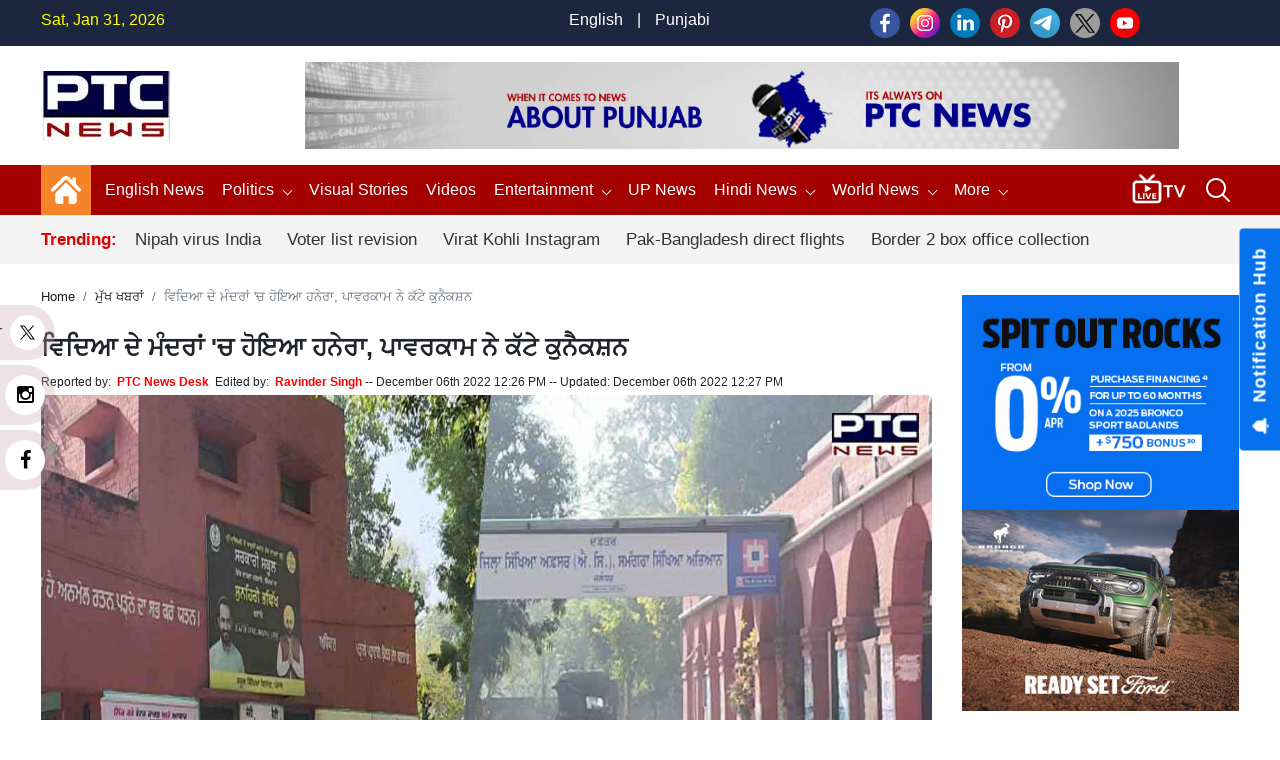

--- FILE ---
content_type: text/html; charset=UTF-8
request_url: https://www.ptcnews.tv/news-in-punjabi/there-was-darkness-in-the-temples-of-education-powercom-cut-the-connection-713961
body_size: 150320
content:
<!DOCTYPE html>
<html  lang="pa">

<head>
	<meta charset="utf-8">
	<meta name="viewport" content="width=device-width, initial-scale=1, shrink-to-fit=no">
	<meta name="robots"content="max-image-preview:large">
	<meta name="robots" content="index, follow">   
	<meta name="yandex-verification" content="08cd6468be8dd58e" />
	<link rel="shortcut icon" href="https://ptcnews-wp.s3.ap-south-1.amazonaws.com/wp-content/uploads/2022/10/favicon.ico">
	<link rel="apple-touch-icon" href="https://ptcnews-wp.s3.ap-south-1.amazonaws.com/wp-content/uploads/2022/10/favicon.ico">
	<!--Secoundry-->

	<link href="https://media.ptcnews.tv/wp-content/uploads/2025/assests/bootstrap.min.css?v=1.1" rel="stylesheet">
	<!--<link href="https://ptcnews-wp.s3.ap-south-1.amazonaws.com/wp-content/uploads/2022/09/header.css?v=1.1" rel="stylesheet">-->   
	<!--<link href="https://ptcnews-wp.s3.ap-south-1.amazonaws.com/wp-content/uploads/2023/01/header.css?v=1.1" rel="stylesheet">-->

	<link href="https://ptcnews-wp.s3.ap-south-1.amazonaws.com/wp-content/uploads/2016/header.css?v=1.1" rel="stylesheet">
	<!-- <link href="< ?= BASEPATH;?>/new_assets/css/new_header.css?v=1.1" rel="stylesheet"> -->
	<script type="text/javascript" src="https://ajax.googleapis.com/ajax/libs/jquery/3.5.1/jquery.min.js"></script>
	<link rel="stylesheet" href="https://cdnjs.cloudflare.com/ajax/libs/font-awesome/5.15.3/css/all.min.css">
	<link rel="stylesheet" href="https://maxcdn.bootstrapcdn.com/font-awesome/4.5.0/css/font-awesome.min.css">
	<link rel="canonical" href="https://www.ptcnews.tv/news-in-punjabi/there-was-darkness-in-the-temples-of-education-powercom-cut-the-connection-713961">
	<link rel="preconnect" crossorigin href="https://asia-south1-justbaat-dev.cloudfunctions.net">
	<link rel="preconnect" crossorigin href="https://justbaat.org">
	<link href="https://media.ptcnews.tv/splide.min.css" rel="stylesheet">
	
	   
   <script async src="https://pagead2.googlesyndication.com/pagead/js/adsbygoogle.js?client=ca-pub-7626770012890039"
     crossorigin="anonymous"></script>
   
   <!--script type="text/javascript" src="https://cdn.jsdelivr.net/npm/lozad/dist/lozad.min.js"></script-->
   <!--Global site tag (gtag.js) - Google Analytics -->
   <script async src="https://www.googletagmanager.com/gtag/js?id=UA-80211895-1"></script>
   <script>
      window.dataLayer = window.dataLayer || [];
      function gtag(){dataLayer.push(arguments);}
      gtag('js', new Date());
      gtag('config', 'UA-80211895-1');
   </script>

   <!-- Global site tag (gtag.js) - Google Analytics -->
   <script async src="https://www.googletagmanager.com/gtag/js?id=G-X2N6EZDX10"></script>
   <script>
      window.dataLayer = window.dataLayer || [];
      function gtag(){dataLayer.push(arguments);}
      gtag('js', new Date());
      gtag('config', 'G-X2N6EZDX10');
   </script>
   <script async src="https://pagead2.googlesyndication.com/pagead/js/adsbygoogle.js"></script>
   <meta name="google" content="notranslate">
   <meta property="fb:pages" content="453129838040424">
   <meta property="fb:app_id" content="1238158712962277"/>
   			<title>ਵਿਦਿਆ ਦੇ ਮੰਦਰਾਂ 'ਚ ਹੋਇਆ ਹਨੇਰਾ, ਪਾਵਰਕਾਮ ਨੇ ਕੱਟੇ ਕੁਨੈਕਸ਼ਨ/There was darkness in the temples of education, Powercom cut the connection | ਮੁੱਖ ਖਬਰਾਂ - PTC News</title>
			<meta name="description" content="ਸਿੱਖਿਆ ਤੇ ਸਿਹਤ ਦੇ ਏਜੰਡਿਆਂ ਨੂੰ ਲੈ ਕੇ ਸੱਤਾ ਵਿਚ ਆਈ ਆਮ ਆਦਮੀ ਪਾਰਟੀ ਦੀ ਸਰਕਾਰ ਦੇ ਵੱਡੇ-ਵੱਡੇ ਦਾਅਵਿਆਂ ਦੀ ਹਵਾ ਨਿਕਲਦੀ ਨਜ਼ਰ ਆ ਰਹੀ ਹੈ। ਪੰਜਾਬ ਵਿਚ 5 ਸਰਕਾਰੀ ਸਕੂਲਾਂ ਵਿਚ ਹਨੇਰਾ ਛਾ ਗਿਆ ਹੈ।"/>
			<meta name="keywords" content="Punjabinews,latestnews,ptcnews,powercomm,govermentschool,connection" />
			<meta name="news_keywords" content="Punjabinews,latestnews,ptcnews,powercomm,govermentschool,connection" />
						<link rel="amphtml" href="https://www.ptcnews.tv/amp/news-in-punjabi/there-was-darkness-in-the-temples-of-education-powercom-cut-the-connection-713961" />
						
			

			<meta property="article:published_time" content="2022-12-06T12:26:40+05:30">
						<meta property="article:modified_time" content="2022-12-06T12:27:16+05:30">
	        			<meta property="og:description" content="ਸਿੱਖਿਆ ਤੇ ਸਿਹਤ ਦੇ ਏਜੰਡਿਆਂ ਨੂੰ ਲੈ ਕੇ ਸੱਤਾ ਵਿਚ ਆਈ ਆਮ ਆਦਮੀ ਪਾਰਟੀ ਦੀ ਸਰਕਾਰ ਦੇ ਵੱਡੇ-ਵੱਡੇ ਦਾਅਵਿਆਂ ਦੀ ਹਵਾ ਨਿਕਲਦੀ ਨਜ਼ਰ ਆ ਰਹੀ ਹੈ। ਪੰਜਾਬ ਵਿਚ 5 ਸਰਕਾਰੀ ਸਕੂਲਾਂ ਵਿਚ ਹਨੇਰਾ ਛਾ ਗਿਆ ਹੈ।"/>
			<meta property="og:title" content="ਵਿਦਿਆ ਦੇ ਮੰਦਰਾਂ 'ਚ ਹੋਇਆ ਹਨੇਰਾ, ਪਾਵਰਕਾਮ ਨੇ ਕੱਟੇ ਕੁਨੈਕਸ਼ਨ"/>
			<meta property="og:type" content="article" />
			<meta property="og:locale" content="en_US" />
			<meta property="og:url" content="https://www.ptcnews.tv/news-in-punjabi/there-was-darkness-in-the-temples-of-education-powercom-cut-the-connection-713961"/>
			<meta property="og:site_name" content="PTC News" />
			<meta property="og:publisher" content="https://www.facebook.com/ptcnewsonline/" />
			<meta property="og:image" content="https://ptcnews-wp.s3.ap-south-1.amazonaws.com/wp-content/uploads/2022/12/%E0%A8%B8%E0%A8%95%E0%A9%82%E0%A8%B2%E0%A8%BE%E0%A8%82-1_27b6fb3d4f635ac8018afc4e85479316_1280X720.webp"/>
			<meta name="twitter:card" content="summary_large_image" />
			<meta name="twitter:site" content="@ptcnews" />
			<meta name="twitter:creator" content="@ptcnews" />
			<meta name="twitter:title" content="ਵਿਦਿਆ ਦੇ ਮੰਦਰਾਂ 'ਚ ਹੋਇਆ ਹਨੇਰਾ, ਪਾਵਰਕਾਮ ਨੇ ਕੱਟੇ ਕੁਨੈਕਸ਼ਨ" />
			<meta name="twitter:description" content="ਸਿੱਖਿਆ ਤੇ ਸਿਹਤ ਦੇ ਏਜੰਡਿਆਂ ਨੂੰ ਲੈ ਕੇ ਸੱਤਾ ਵਿਚ ਆਈ ਆਮ ਆਦਮੀ ਪਾਰਟੀ ਦੀ ਸਰਕਾਰ ਦੇ ਵੱਡੇ-ਵੱਡੇ ਦਾਅਵਿਆਂ ਦੀ ਹਵਾ ਨਿਕਲਦੀ ਨਜ਼ਰ ਆ ਰਹੀ ਹੈ। ਪੰਜਾਬ ਵਿਚ 5 ਸਰਕਾਰੀ ਸਕੂਲਾਂ ਵਿਚ ਹਨੇਰਾ ਛਾ ਗਿਆ ਹੈ।"/>
			<meta name="twitter:image" content="https://ptcnews-wp.s3.ap-south-1.amazonaws.com/wp-content/uploads/2022/12/%E0%A8%B8%E0%A8%95%E0%A9%82%E0%A8%B2%E0%A8%BE%E0%A8%82-1_27b6fb3d4f635ac8018afc4e85479316_1280X720.webp" />
			<meta name="twitter:url" content="https://www.ptcnews.tv/news-in-punjabi/there-was-darkness-in-the-temples-of-education-powercom-cut-the-connection-713961" />
                  
                     
			<script type="application/ld+json">
			{
			  "@context": "https://schema.org",
			  "@type": "NewsArticle",
			  "mainEntityOfPage": "https://www.ptcnews.tv/news-in-punjabi/there-was-darkness-in-the-temples-of-education-powercom-cut-the-connection-713961",
			  "headline": "ਵਿਦਿਆ ਦੇ ਮੰਦਰਾਂ 'ਚ ਹੋਇਆ ਹਨੇਰਾ, ਪਾਵਰਕਾਮ ਨੇ ਕੱਟੇ ਕੁਨੈਕਸ਼ਨ",
			  "description":"ਸਿੱਖਿਆ ਤੇ ਸਿਹਤ ਦੇ ਏਜੰਡਿਆਂ ਨੂੰ ਲੈ ਕੇ ਸੱਤਾ ਵਿਚ ਆਈ ਆਮ ਆਦਮੀ ਪਾਰਟੀ ਦੀ ਸਰਕਾਰ ਦੇ ਵੱਡੇ-ਵੱਡੇ ਦਾਅਵਿਆਂ ਦੀ ਹਵਾ ਨਿਕਲਦੀ ਨਜ਼ਰ ਆ ਰਹੀ ਹੈ। ਪੰਜਾਬ ਵਿਚ 5 ਸਰਕਾਰੀ ਸਕੂਲਾਂ ਵਿਚ ਹਨੇਰਾ ਛਾ ਗਿਆ ਹੈ।",
			  "articleBody":"ਜਲੰਧਰ : ਸਿੱਖਿਆ ਤੇ ਸਿਹਤ ਦੇ ਏਜੰਡਿਆਂ ਨੂੰ ਲੈ ਕੇ ਸੱਤਾ ਵਿਚ ਆਈ ਆਮ ਆਦਮੀ ਪਾਰਟੀ ਦੀ ਸਰਕਾਰ ਦੇ ਵੱਡੇ-ਵੱਡੇ ਦਾਅਵਿਆਂ ਦੀ ਹਵਾ ਨਿਕਲਦੀ ਨਜ਼ਰ ਆ ਰਹੀ ਹੈ। ਪੰਜਾਬ ਵਿਚ 5 ਸਰਕਾਰੀ ਸਕੂਲਾਂ ਵਿਚ ਹਨੇਰਾ ਛਾ ਗਿਆ ਹੈ।&nbsp;ਜਾਣਕਾਰੀ ਅਨੁਸਾਰ ਬਿਜਲੀ ਦੇ ਬਿੱਲ ਨਾ ਭਰਨ ਕਾਰਨ ਜਲੰਧਰ ਜ਼ਿਲ੍ਹੇ ਦੇ ਹਲਕਾ ਸ਼ਾਹਕੋਟ ਅਧੀਨ ਪੈਂਦੇ 5 ਸਕੂਲਾਂ ਦੇ ਕੁਨੈਕਸ਼ਨ ਕੱਟ ਦਿੱਤੇ ਗਏ ਹਨ। ਇਨ੍ਹਾਂ ਵਿਚੋਂ ਇਕ ਸਮਾਰਟ ਸਕੂਲ ਦੱਸਿਆ ਜਾ ਰਿਹਾ ਹੈ। ਪਾਵਰਕਾਮ ਅਨੁਸਾਰ ਪਿੰਡ ਬੱਗਾ, ਭੋਈਪੁਰ, ਬੁੱਢਨਵਾਲ, ਲੰਗੇਵਾਲ ਤੇ ਸੈਦਪੁਰ ਦੇ ਸਕੂਲਾਂ ਵੱਲੋਂ ਲਗਭਗ ਡੇਢ ਸਾਲ ਤੋਂ ਬਿਜਲੀ ਦੇ ਬਿੱਲ ਨਹੀਂ ਭਰੇ ਗਏ। ਪਾਵਰਕਾਮ ਦੇ ਇਨ੍ਹਾਂ ਸਕੂਲਾਂ ਵੱਲ ਲਗਭਗ 40 ਤੋਂ 50 ਹਜ਼ਾਰ ਰੁਪਏ ਖੜ੍ਹੇ ਸਨ। ਇਸ ਤੋਂ ਬਾਅਦ ਪਾਰਵਕਾਮ ਨੇ ਕਾਰਵਾਈ ਕਰਦੇ ਹੋਏ ਸਕੂਲਾਂ ਦੀ ਬਿਜਲੀ ਕੱਟ ਦਿੱਤੀ। ਇਸ ਕਾਰਨ ਸਕੂਲ ਅਧਿਆਪਕਾਂ ਤੇ ਵਿਦਿਆਰਥੀਆਂ ਨੂੰ ਕਾਫੀ ਪਰੇਸ਼ਾਨੀ ਦਾ ਸਾਹਮਣਾ ਕਰਨਾ ਪੈ ਰਿਹਾ ਹੈ।ਇਹ ਵੀ ਪੜ੍ਹੋ :&nbsp;ਸਰਹੱਦ 'ਤੇ ਮੁੜ ਡਰੋਨ ਦੀ ਹਲਚਲ ਨਜ਼ਰ ਆਈ, ਤਲਾਸ਼ੀ ਦੌਰਾਨ 2.470 ਗ੍ਰਾਮ ਹੈਰੋਇਨ ਬਰਾਮਦਬਲਾਕ ਪ੍ਰਾਇਮਰੀ ਐਜੂਕੇਸ਼ਨ ਅਫਸਰ ਨੇ ਦੱਸਿਆ ਕਿ 5 ਤੋਂ 7 ਦਿਨ ਵਿਚ ਬਿਜਲੀ ਬਹਾਲ ਕੀਤੀ ਜਾਵੇਗੀ। ਉਨ੍ਹਾਂ ਨੇ ਫੋਨ ਉਤੇ ਗੱਲਬਾਤ ਕਰਦੇ ਹੋਏ ਦੱਸਿਆ ਕਿ ਸਕੂਲਾਂ ਕੋਲੋਂ ਬਿਜਲੀ ਦੇ ਬਿੱਲ ਮੰਗਵਾਏ ਜਾ ਰਹੇ ਹਨ ਤੇ ਬਾਅਦ ਵਿਚ ਖਜ਼ਾਨੇ ਨੂੰ ਬਿੱਲ ਭੇਜੇ ਜਾਣਗੇ। ਇਸ ਪ੍ਰਕਿਰਿਆ ਮਗਰੋਂ ਬਿੱਲ ਉਤਾਰੇ ਜਾਣਗੇ। ਉਨਾ ਸਮਾਂ ਸਕੂਲਾਂ ਨੂੰ ਬਿਜਲੀ ਤੋਂ ਬਿਨਾਂ ਹੀ ਸਾਰਨਾ ਪਵੇਗਾ।ਰਿਪੋਰਟ-ਪਤਰਸ ਮਸੀਹ",
			  "keywords":"Punjabinews,latestnews,ptcnews,powercomm,govermentschool,connection",
			  "image": [
				"https://media.ptcnews.tv/wp-content/uploads/2022/12/%E0%A8%B8%E0%A8%95%E0%A9%82%E0%A8%B2%E0%A8%BE%E0%A8%82-2_70a37d105f13eda77d5413c11e68898e_1280X720.webp"
			  ],
			  "datePublished": "2022-12-06T12:26:40+05:30",
			  "dateModified": "2022-12-06T12:27:16+05:30",
			  "author": {
				"@type": "Person",
				"name": "Ravinder Singh",
				"url": "https://www.ptcnews.tv/author/ptc-ravinder"
			  },
			  "publisher": {
				"@type": "Organization",
				"name": "PTC News",
				"logo": {
				  "@type": "ImageObject",
				  "url": "https://ptcnews-wp.s3.ap-south-1.amazonaws.com/wp-content/uploads/2022/09/small-logo.png",
				  "width":"600",
				  "height":"60"
				}
			  }
			}
			</script>
                        <script type="application/ld+json">
            {
			  "@context": "https://schema.org",
			  "@type": "WebPage",
			   "mainEntityOfPage": "https://www.ptcnews.tv/news-in-punjabi/there-was-darkness-in-the-temples-of-education-powercom-cut-the-connection-713961",
			  "headline": "ਵਿਦਿਆ ਦੇ ਮੰਦਰਾਂ 'ਚ ਹੋਇਆ ਹਨੇਰਾ, ਪਾਵਰਕਾਮ ਨੇ ਕੱਟੇ ਕੁਨੈਕਸ਼ਨ",
			  "description":"ਸਿੱਖਿਆ ਤੇ ਸਿਹਤ ਦੇ ਏਜੰਡਿਆਂ ਨੂੰ ਲੈ ਕੇ ਸੱਤਾ ਵਿਚ ਆਈ ਆਮ ਆਦਮੀ ਪਾਰਟੀ ਦੀ ਸਰਕਾਰ ਦੇ ਵੱਡੇ-ਵੱਡੇ ਦਾਅਵਿਆਂ ਦੀ ਹਵਾ ਨਿਕਲਦੀ ਨਜ਼ਰ ਆ ਰਹੀ ਹੈ। ਪੰਜਾਬ ਵਿਚ 5 ਸਰਕਾਰੀ ਸਕੂਲਾਂ ਵਿਚ ਹਨੇਰਾ ਛਾ ਗਿਆ ਹੈ।",
			  "keywords":"Punjabinews,latestnews,ptcnews,powercomm,govermentschool,connection"
			}
            </script>
            
            
             <script type="application/ld+json">{"@context":"http://schema.org","@type":"BreadcrumbList","itemListElement":[{"@type":"ListItem","position":1,"item":"https://www.ptcnews.tv","name":"Home"},{"@type":"ListItem","position":2,"item":"https://www.ptcnews.tv/main-punjabi-news","name":"ਮੁੱਖ ਖਬਰਾਂ"}]}</script>
               <!--Start common schema for all pages--> 
   <script type="application/ld+json">
	 {
		 "@context":"http://schema.org",
		 "name":"PTC News",
		 "@type":"Organization",
		 "url":"https://www.ptcnews.tv",
		 "logo": {
				  "@type": "ImageObject",
				  "url": "https://ptcnews-wp.s3.ap-south-1.amazonaws.com/wp-content/uploads/2022/09/small-logo.png",
				  "width":"600",
				  "height":"60"
				},
		 "address":[
		            {"@type":"PostalAddress",
					"streetAddress":"Plot No. 78 Okhla Industrial Area Phase – 3",
					"addressLocality":"New Delhi",
					"addressRegion":"India",
					"postalCode":"110020",
					"Telephone":"+91-11-41090809"
					}
					],
					"sameAs":
					[["https://www.facebook.com/ptcnewsonline","https://twitter.com/ptcnews","https://www.youtube.com/user/PTCNewsIndia"]]
	}
	</script>
   
	<script type="application/ld+json">{
	"@context":"http://schema.org",
	"@type":"WebSite",
	"name": "PTC News",
	"alternateName" : "PTC News",
	"url":"https://www.ptcnews.tv",
	"potentialAction": {
	"@type": "SearchAction",
	"target": {
	"@type": "EntryPoint",
	"urlTemplate": "https://www.ptcnews.tv/searchview/{search_term_string}"
	},
	"query-input": "required name=search_term_string"
	}
	}
	</script>
   
  
   <!--Start common schema for all pages-->
   
   <script type="text/javascript">
      window._taboola = window._taboola || [];
      _taboola.push({article:'auto'});
      !function (e, f, u, i) {
      if (!document.getElementById(i)){
      e.async = 1;
      e.src = u;
      e.id = i;
      f.parentNode.insertBefore(e, f);
      }
      }(document.createElement('script'),
      document.getElementsByTagName('script')[0],
      '//cdn.taboola.com/libtrc/ptcnetwork-ptcnews/loader.js',
      'tb_loader_script');
      if(window.performance && typeof window.performance.mark == 'function')
      {window.performance.mark('tbl_ic');}
   </script>
   
   <script type="text/javascript">
      $(window).scroll(function(event) {
         if ($(window).scrollTop() > 1200) {
               //alert('===>show');
               $('#button').addClass('show');
            } else {
               //alert('===>hide');
               $('#button').removeClass('show');
            }
         }
      );

      $(document).ready(function(){
         $("#button").click(function(e){
            e.preventDefault();
            $('html, body').animate({scrollTop:0}, '1200');
         });
      });
   </script>
   
<script src="https://jquery.app/js/jquery.marquee.js" type="text/javascript"></script>
   
<script async src="https://securepubads.g.doubleclick.net/tag/js/gpt.js"></script>
<script>
  window.googletag = window.googletag || {cmd: []};
  googletag.cmd.push(function() {
    			var REFRESH_KEY = 'refresh';
			var REFRESH_VALUE = 'true';
			var SECONDS_TO_WAIT_AFTER_VIEWABILITY = 30;
      
    // Size mappings for different viewport sizes
    var mapping = googletag.sizeMapping()
      .addSize([1024, 0], [[970, 66], [970, 250], [970, 90], [728, 250], [728, 90], [960, 90]])
      .addSize([768, 0], [[728, 90], [728, 250]])
      .addSize([555, 0], [[468, 60], [300, 250], [336, 280], [300, 200], [250, 250]])
      .addSize([320, 0], [[300, 250], [336, 280], [300, 200], [250, 250], [320, 50], [300, 100], [320, 100]])
      .addSize([1, 0], [[300, 250], [300, 200], [250, 250], [320, 50], [300, 100], [320, 100]])
      .build();

    var mapping1 = googletag.sizeMapping()
      .addSize([1024, 0], [[640, 480], [300, 250], [336, 280]])
      .addSize([980, 0], [[640, 480], [300, 250], [336, 280]])
      .addSize([640, 0], [[640, 480], [300, 250], [336, 280]])
      .addSize([480, 0], [[400, 300], [300, 250], [336, 280]])
      .addSize([1, 1], [[400, 300], [320, 50], [300, 100], [300, 50]])
      .build();

    // Define ad slots
     googletag.defineSlot('/21751221334/ptcnews/ptcnews_top', [[970, 250], [970, 90], [970, 66], [728, 90], [728, 250], [468, 60], [320, 50], [320, 100], [300, 100]], 'ptcnews_top')
      .defineSizeMapping(mapping)
      .setTargeting(REFRESH_KEY, REFRESH_VALUE)
      .addService(googletag.pubads());

    googletag.defineSlot('/21751221334/ptcnews/ptcnews_sidebar_top', [[300, 250],[336, 280],[200, 200], [250, 250] ], 'ptcnews_sidebar_top')
      .setTargeting(REFRESH_KEY, REFRESH_VALUE)
      .addService(googletag.pubads());

    googletag.defineSlot('/21751221334/ptcnews/ptcnews_sidebar_mid', [[300, 250],[336, 280],[200, 200], [250, 250]], 'ptcnews_sidebar_mid')
      .setTargeting(REFRESH_KEY, REFRESH_VALUE)
      .addService(googletag.pubads());

    googletag.defineSlot('/21751221334/ptcnews/ptcnews_sidebar_bottom', [[300, 250],[336, 280],[300, 600],[300, 1050],[200, 200], [250, 250]], 'ptcnews_sidebar_bottom')
      .setTargeting(REFRESH_KEY, REFRESH_VALUE)
      .addService(googletag.pubads());

    googletag.defineSlot('/21751221334/ptcnews/ptcnews_inarticle', [[336, 280], [400, 300], [640, 480], [300, 250]], 'ptcnews_inarticle')
      .defineSizeMapping(mapping1)
      .setTargeting(REFRESH_KEY, REFRESH_VALUE)
      .addService(googletag.pubads());

    // Refresh ads based on viewability
    googletag.pubads().addEventListener('impressionViewable', function(event) {
      var slot = event.slot;
      if (slot.getTargeting(REFRESH_KEY).indexOf(REFRESH_VALUE) > -1) {
        setTimeout(function() {
          googletag.pubads().refresh([slot]);
        }, SECONDS_TO_WAIT_AFTER_VIEWABILITY * 1000);
      }
    });

    // Optimization and service initialization
    googletag.pubads().enableSingleRequest();
    googletag.enableServices();
  });
</script>

<script async src="https://www.instagram.com/embed.js"></script>
<script> window._izq = window._izq || []; window._izq.push(["init"]); </script>
<script src="https://cdn.izooto.com/scripts/8f0bc242690bad01e76b8b25c4ce99ea4ba4f5d5.js"></script>
<!-- Google Tag Manager -->
<script>(function(w,d,s,l,i){w[l]=w[l]||[];w[l].push({'gtm.start':
new Date().getTime(),event:'gtm.js'});var f=d.getElementsByTagName(s)[0],
j=d.createElement(s),dl=l!='dataLayer'?'&l='+l:'';j.async=true;j.src=
'https://www.googletagmanager.com/gtm.js?id='+i+dl;f.parentNode.insertBefore(j,f);
})(window,document,'script','dataLayer','GTM-58XN2R8G');</script>
<!-- End Google Tag Manager -->


<script type="text/javascript">
    (function(c,l,a,r,i,t,y){
        c[a]=c[a]||function(){(c[a].q=c[a].q||[]).push(arguments)};
        t=l.createElement(r);t.async=1;t.src="https://www.clarity.ms/tag/"+i;
        y=l.getElementsByTagName(r)[0];y.parentNode.insertBefore(t,y);
    })(window, document, "clarity", "script", "rcrclutele");
</script>
</head>  
<body>
<!-- Google Tag Manager (noscript) -->
<noscript>
<iframe src="https://www.googletagmanager.com/ns.html?id=GTM-58XN2R8G"
height="0" width="0" style="display:none;visibility:hidden"></iframe>
</noscript>
<!-- End Google Tag Manager (noscript) -->
<header> 
   <!--Desktop header-->
   <div class="ptc-desktop-header">
      <!--top bar-->
      <div class="ptc-topbar">
         <div class="container-lg">
            <div class="row">
               <div class="ptc-date col">Sat, Jan 31, 2026</div>
               <div class="ptc-lang-option col"><a href="https://www.ptcnews.tv/english-news">English</a> | <a href="https://www.ptcnews.tv/latest-punjabi-news">Punjabi</a>
               </div>
               <div class="ptc-top-social-links col">                 
      				<a href="https://www.facebook.com/ptcnewsonline/" target="_blank"><img src="https://media.ptcnews.tv/wp-content/uploads/2023/06/small-facebook.png"></a>
      				<a href="https://www.instagram.com/ptc_news" target="_blank"><img src="https://media.ptcnews.tv/wp-content/uploads/2023/06/small-instagram.png"></a>
      				<a href="https://www.linkedin.com/company/70027467/admin/" target="_blank"><img src="https://media.ptcnews.tv/wp-content/uploads/2023/06/small-linkedin.png"></a>
      				<a href="https://in.pinterest.com/ptcnewsonline/" target="_blank"><img src="https://media.ptcnews.tv/wp-content/uploads/2023/06/small-pinterest.png"></a>
      				<a href="http://t.me/PTC_News" target="_blank"><img src="https://media.ptcnews.tv/wp-content/uploads/2023/06/small-tele.png"></a>
      				<a href="https://twitter.com/ptcnews" target="_blank"><img src="https://media.ptcnews.tv/wp-content/uploads/2023/08/small-twitter-new.png"></a>
      				<a href="https://www.youtube.com/user/PTCNewsIndia" target="_blank"><img src="https://media.ptcnews.tv/wp-content/uploads/2023/06/small-youtube.png"></a>
      				<!-- <a href="https://www.kooapp.com/profile/ptcnews" target="_blank"><img src="https://media.ptcnews.tv/wp-content/uploads/2023/06/small-koo.png"></a> -->
               </div>
            </div>
         </div>
      </div>
      <div class="container-lg">
         <div class="row ptc-logo-section">
            <div class="col col-2 ptc-logo">
               <a href="https://www.ptcnews.tv">
                  <img src="https://media.ptcnews.tv/wp-content/uploads/2025/assests/ptcnews-logo.jpg">
               </a>
            </div>			
            <div class="col col-10 ptc-header-banner">
               <a href="https://www.ptcnews.tv">
                  <img src="https://media.ptcnews.tv/wp-content/uploads/2025/assests/Website-Banner.jpg" class="ptc-top-banner-img">
               </a>
            </div>			
			
						
         </div>
      </div>
      <div class="ptcTopNav ptc-d-stickynav" style="height: 90px !important;">
         <div class="ptc-menu-wrapper">
            <div class="container-lg ptc-menu-bar">
               <div class="ptc-home-logo">
                  <a href="https://www.ptcnews.tv" class="ptc-home-icon"><img src="https://media.ptcnews.tv/wp-content/uploads/2025/assests/home-icon.svg" class="ptc-home-svg"></a>
                  <a href="https://www.ptcnews.tv" class="ptc-home-img"><img src="https://media.ptcnews.tv/wp-content/uploads/2025/assests/ptcnews-logo.jpg"></a>
               </div>
			   
			   
               <ul class="ptc-top-level-menu"> 
				<li>
                     <a href="https://www.ptcnews.tv/english-news">English News</span></a>                    
                </li>
			   
									<li><a href="https://www.ptcnews.tv/politics">Politics <span class="ptc-arrow ptc-arrow-down"></span></a>
					  <ul class="ptc-second-level-menu">
						 <li><a href="https://www.ptcnews.tv/politics/punjab">Punjab</a></li>
						 <li><a href="https://www.ptcnews.tv/politics/chandigarh">Chandigarh</a></li>
						 <li><a href="https://www.ptcnews.tv/politics/delhi">Delhi</a></li>
						 <li><a href="https://www.ptcnews.tv/politics/haryana">Haryana</a></li>
						 <li><a href="https://www.ptcnews.tv/politics/himachal">Himachal</a></li>
						 <li><a href="https://www.ptcnews.tv/politics/jammu-kashmir">Jammu &amp; Kashmir</a></li>
						 <li><a href="https://www.ptcnews.tv/politics/uttar-pradesh">Uttar Pradesh</a></li>
					  </ul>
					</li>
					<!--li><a href="<?//= BASEPATH;?>/tag/haryana-election">Haryana Election</a></li-->
					<li><a href="https://www.ptcnews.tv/visualstory-category/pa">Visual Stories</a></li>
					<li><a href="https://www.ptcnews.tv/videos">Videos</a></li>
					<li class="ptc-custom-menu">
                     <a href="https://www.ptcnews.tv/entertainment">Entertainment<span class="ptc-arrow ptc-arrow-down"></span></a>
                     <div class="ptc-second-level-menu ptc-second-custom-menu">
                        <ul class="ptc-custom-menu-items">
                           <li class="active-item all" id="all">
                              <a href="https://www.ptcnews.tv/entertainment">All</a>
                           </li>
                           <li id="bollywood" class="bollywood">
                              <a href="https://www.ptcnews.tv/entertainment/bollywood">Bollywood</a>
                           </li>
                           <li id="pollywood" class="pollywood">
                              <a href="https://www.ptcnews.tv/entertainment/pollywood">Pollywood</a>
                           </li>
                           <li id="music" class="music">
                              <a href="https://www.ptcnews.tv/entertainment/music">Music</a>
                           </li>
                           
                           <div class="ptc-third-level-custom active-item" style="display:block;">
                              <div class="row mediadataload"></div>
                              <div class="ptc-nav-btn-wrapper">
                                 <button type="button" class="btn btn-outline-secondary ptc-nav-btn navPreviousBtn" onclick="onClickPreviousButton(this)" id="navPreviousBtn"><span class="ptc-arrow ptc-arrow-left"></span>
                                 </button>
                                 <button type="button" class="btn btn-outline-secondary ptc-nav-btn navNextBtn" id="navNextBtn" onclick="onClickNextButton(this)"><span class="ptc-arrow ptc-arrow-right"></span>
                                 </button>
                              </div>
                           </div>
                        </ul>
                        </div>
                    </li>
					<li><a target="_blank" href="https://up.ptcnews.tv/">UP News</a></li>								
				  <li>
					 <a href="javascript:void(0)">Hindi News<span class="ptc-arrow ptc-arrow-down"></span></a>
					 <ul class="ptc-second-level-menu">
						<li><a href="https://www.ptcnews.tv/hindi-news/ptc-hindi-news-haryana" class="submenu-item">हरियाणा</a></li>
						<li><a href="https://www.ptcnews.tv/hindi-news/ptc-hindi-news-himachal" class="submenu-item">हिमाचल</a></li>
					 </ul>
				  </li>              
					
				 <li><a href="https://www.ptcnews.tv/world-news">World News<span class="ptc-arrow ptc-arrow-down"></span></a>
					<ul class="ptc-second-level-menu">
					   <li><a href="https://www.ptcnews.tv/world-news/usa">USA</a></li>
					   <li><a href="https://www.ptcnews.tv/world-news/canada">Canada</a></li>
					   <li><a href="https://www.ptcnews.tv/world-news/uk">UK</a></li>
					   <li><a href="https://www.ptcnews.tv/world-news/australia">Australia</a></li>
					</ul>
				 </li>                     
					 <!--li><a href="<?//= BASEPATH;?>/budget">Budget 2023</a></li-->
					 <!--li><a href="<?//= BASEPATH;?>/jobs-and-education">Education</a></li-->
                     <!--li><a href="<?//= BASEPATH;?>/sports">Sports</a></li-->
					 
                     
                     <li><a href="javascript:void(0);">More <span class="ptc-arrow ptc-arrow-down"></span></a>
                        <ul class="ptc-second-level-menu">
                           <li><a href="https://www.ptcnews.tv/health-and-fitness">Health</a></li>
                           <li><a href="https://www.ptcnews.tv/business">Business</a></li>
                           <li><a href="https://www.ptcnews.tv/immigration">Immigration</a></li>
                           <li><a href="https://www.ptcnews.tv/automobiles">Automobiles</a></li>
						   <li><a href="https://www.ptcnews.tv/sports">Sports</a></li>
						                          </ul>
                     </li>
                  </ul>			  
				  
                  <div class="ptc-live-tv">
                     <a href="https://www.ptcnews.tv/new-ptc-live?utm_source=livetv&utm_medium=livetv&utm_campaign=live_tv_icon"><img src="https://media.ptcnews.tv/wp-content/uploads/2025/assests/livetv-icon.gif"></a>
                  </div>
                  <div class="ptc-search-header">
                     <button class="ptcTopSearchBtn">
                        <img src="https://media.ptcnews.tv/wp-content/uploads/2025/assests/search-icon.svg" id="searchbutton">
                     </button>
                     <div class="ptc-top-search-box" id="searchbox">
                        <form  method="GET" action="#" autocomplete="off">
                           <div class="input-group">
                              <input type="text" name="searchstr" id="searchstr" class="form-control" placeholder="Search here...">
                              <div class="input-group-append">
                                 <button class="btn btn-danger" id="searchBtn" type="button">Search</button>
                              </div>
                           </div>
                        </form>
                        <div class="iw-search-list" id="searched_data"></div>
                     </div>
                  </div>
               </div>
            </div>
            <div class="ptc-trending-bg">
               <div class="container-lg">
                  <div class="ptc-trending-news">
				   
                     <div class="ptc-trending-tags">
                                                                           <h4>Trending:</h4>
                                                   <a href="https://www.ptcnews.tv/nation/nipah-virus-india-who-says-low-risk-no-travel-restrictions-4420740">Nipah virus India</a>
                                                   <a href="https://www.ptcnews.tv/politics/punjab-assembly-elections-2027-eci-special-intensive-revision-electoral-rolls-4420741">Voter list revision</a>
                                                   <a href="https://www.ptcnews.tv/sports/virat-kohli-instagram-account-restored-icc-odi-rankings-records-sports-4420742">Virat Kohli Instagram</a>
                                                   <a href="https://www.ptcnews.tv/world-news/pakistan-bangladesh-direct-flights-resume-dhaka-karachi-4420744">Pak-Bangladesh direct flights</a>
                                                   <a href="https://www.ptcnews.tv/entertainment/border-2-box-office-collection-day-7-sunny-deol-4420745">Border 2 box office collection</a>
                                             </div>
                  </div>
               </div>
            </div>
         </div>
      </div>
	  <div class="mobilehide">
      <div class="ptcTopNav ptc-mobile-header">
         <nav class="navbar navbar-dark ptc-m-top-bar">
            <button class="navbar-toggler ptc-hamburger hamburgerIcon" type="button">
               <span class="hamburger-icon"></span>
               <span class="hamburger-icon"></span>
               <span class="hamburger-icon"></span>
            </button>
            <a href="https://www.ptcnews.tv" class="ptc-m-logo logs">
               <img src="https://media.ptcnews.tv/wp-content/uploads/2025/assests/ptcnews-logo.jpg">
            </a>
            <!--
			<div class="ptc-search-header">
				<button class="ptcTopSearchBtn">
					<img src="https://media.ptcplay.com/new_assets/icons/search-icon.svg" id="searchbutton">
				</button>
				<div class="ptc-top-search-box" id="searchbox">
					<form  method="GET" action="#" autocomplete="off">
						<div class="input-group">
							<input type="text" name="searchstr" id="searchstr" class="form-control" placeholder="Search here...">
							<div class="input-group-append">
								<button class="btn btn-danger" type="button" id="searchBtn">Search</button>
							</div>
						</div>
					</form>
					<div class="iw-search-list" id="searched_data"></div>
				</div>
			</div>-->
			
			<!--div class="ptc-search-header">
				<button class="ptcTopSearchBtn">
				    <a href="https://www.ptcnews.tv/new-ptc-live"><img src="https://media.ptcplay.com/new_assets/icons/livetv-icon.png" ></a>
					<img src="https://media.ptcplay.com/new_assets/icons/search-icon.svg" id="searchbutton">
				</button>
				<div class="ptc-top-search-box" id="searchbox">
					<form  method="GET" action="#" autocomplete="off">
						<div class="input-group">
							<input type="text" name="searchstr" id="searchstr" class="form-control" placeholder="Search here...">
							<div class="input-group-append">
								<button class="btn btn-danger" id="searchBtn" type="button">Search</button>
							</div>
						</div>
					</form>
					<div class="iw-search-list" id="searched_data"></div>
				</div>
			</div-->

			<div class="ptc-search-header">
				<button class="ptcTopSearchBtn">
				<a href="https://www.ptcnews.tv/new-ptc-live"><img src="https://media.ptcnews.tv/wp-content/uploads/2025/assests/livetv-icon.png" ></a>
				<img src="https://media.ptcnews.tv/wp-content/uploads/2025/assests/search-icon.svg" id="searchbutton">
				</button>
				<div class="ptc-top-search-box" id="searchbox">
				<form  method="GET" action="#" autocomplete="off">
				<div class="input-group">
				<input type="text" name="searchstr" id="searchmobstr" class="form-control" placeholder="Search here...">
				<div class="input-group-append">
				<button class="btn btn-danger" id="searchMobileBtn" type="button">Search</button>
				</div>
				</div>
				</form>
				<div class="iw-search-list" id="searched_mob_data"></div>
				</div>
			</div>
			
            <div class="ptc-mobile-menu">
               <button class="navbar-toggler ptc-menu-close-btn hamburgerIcon" type="button">
                  <img src="https://media.ptcnews.tv/wp-content/uploads/2025/assests/close-icon.svg">
               </button>
               <div class="ptc-top-social-links ptc-m-top-social-links">
                  <a href="https://www.facebook.com/ptcnewsonline/" target="_blank"><img src="https://media.ptcnews.tv/wp-content/uploads/2023/06/small-facebook.png"></a>
				  
                  <a href="https://www.instagram.com/ptc_news" target="_blank"><img src="https://media.ptcnews.tv/wp-content/uploads/2023/06/small-instagram.png"></a>
				  
                  <a href="https://www.linkedin.com/company/70027467/admin/" target="_blank"><img src="https://media.ptcnews.tv/wp-content/uploads/2023/06/small-linkedin.png"></a>
				  
                  <a href="https://in.pinterest.com/ptcnewsonline/" target="_blank"><img src="https://media.ptcnews.tv/wp-content/uploads/2023/06/small-pinterest.png"></a>
				  
                  <a href="http://t.me/PTC_News" target="_blank"><img src="https://media.ptcnews.tv/wp-content/uploads/2023/06/small-tele.png"></a>
				  
                  <a href="https://twitter.com/ptcnews" target="_blank"><img src="https://media.ptcnews.tv/wp-content/uploads/2023/08/small-twitter-new.png"></a>
				  
                  <a href="https://www.youtube.com/user/PTCNewsIndia" target="_blank"><img src="https://media.ptcnews.tv/wp-content/uploads/2023/06/small-youtube.png"></a>
				  
                  <!-- <a href="https://www.kooapp.com/profile/ptcnews" target="_blank"><img src="https://media.ptcnews.tv/wp-content/uploads/2023/06/small-koo.png"></a> -->
               </div>
               <div id="ptc-mobile-accordion">
                  <div class="ptc-m-menugroup">
					<div class="ptc-m-submenugroup">
                        <a href="https://www.ptcnews.tv/english-news">English News</a>                       
                    </div>
										 
                  </div>
				  <div class="ptc-m-menugroup">
                     <div class="ptc-m-submenugroup">
                        <a href="https://www.ptcnews.tv/politics">Politics</a>
                        <button class="btn ptc-submenu-icon" data-toggle="collapse" data-target="#collapseMenu2">
                           <img src="https://media.ptcnews.tv/wp-content/uploads/2025/assests/bottom-chevron.svg">
                        </button>
                     </div>
                     <div id="collapseMenu2" class="collapse ptc-m-submenu" data-parent="#ptc-mobile-accordion">
                        <ul class="ptc-m-submenu-list">
                           <li><a href="https://www.ptcnews.tv/politics/punjab" class="submenu-item">Punjab</a></li>
                           <li><a href="https://www.ptcnews.tv/politics/chandigarh" class="submenu-item">Chandigarh</a></li>
                           <li><a href="https://www.ptcnews.tv/politics/delhi" class="submenu-item">Delhi</a></li>
                           <li><a href="https://www.ptcnews.tv/politics/haryana" class="submenu-item">Haryana</a></li>
                           <li><a href="https://www.ptcnews.tv/politics/himachal" class="submenu-item">Himachal</a></li>
                           <li><a href="https://www.ptcnews.tv/politics/jammu-kashmir" class="submenu-item">Jammu &amp; Kashmir</a></li>
                           <li><a href="https://www.ptcnews.tv/politics/uttar-pradesh" class="submenu-item">Uttar Pradesh</a></li>
                        </ul>
                     </div>
                  </div>
				  <div class="ptc-m-menugroup">
                     <div class="ptc-m-submenugroup">                       
						<!--a href="<?//= BASEPATH;?>/tag/haryana-election">Haryana Election</a-->
						<a href="https://www.ptcnews.tv/visualstory-category/pa">Visual Stories</a>
                     </div>
                  </div>
				  <div class="ptc-m-menugroup">
                     <div class="ptc-m-submenugroup">
                        <!--a href="<?//= BASEPATH;?>/sports">Sports</a-->
						<a href="https://www.ptcnews.tv/videos">Videos</a>
                     </div>
                  </div>
				  <div class="ptc-m-menugroup">
                     <div class="ptc-m-submenugroup">
                        <a href="https://www.ptcnews.tv/entertainment">Entertainment</a>
                        <button class="btn ptc-submenu-icon" data-toggle="collapse" data-target="#collapseMenu4">
                           <img src="https://media.ptcnews.tv/wp-content/uploads/2025/assests/bottom-chevron.svg">
                        </button>
                     </div>
                     <div id="collapseMenu4" class="collapse ptc-m-submenu" data-parent="#ptc-mobile-accordion">
                        <ul class="ptc-m-submenu-list">
                           <li><a href="https://www.ptcnews.tv/entertainment/bollywood">Bollywood</a></li>
                           <li><a href="https://www.ptcnews.tv/entertainment/pollywood">Pollywood</a></li>
                           <li><a href="https://www.ptcnews.tv/entertainment/music">Music</a></li>
                        </ul>
                     </div>
                  </div>
				  <div class="ptc-m-menugroup">
                     <div class="ptc-m-submenugroup">
                        <a target="_blank" href="https://up.ptcnews.tv/">Uttar Pradesh</a>
                     </div>
                  </div>	  
                  <div class="ptc-m-menugroup">
                     <div class="ptc-m-submenugroup">
                        <a href="javascript:void(0)">Hindi News</a>
                        <button class="btn ptc-submenu-icon" data-toggle="collapse" data-target="#collapseMenu3">
                           <img src="https://media.ptcnews.tv/wp-content/uploads/2025/assests/bottom-chevron.svg">
                        </button>
                     </div>
                     <div id="collapseMenu3" class="collapse ptc-m-submenu" data-parent="#ptc-mobile-accordion">
                        <ul class="ptc-m-submenu-list">
							<li><a href="https://www.ptcnews.tv/hindi-news/ptc-hindi-news-haryana" class="submenu-item">हरियाणा</a></li>
							<li><a href="https://www.ptcnews.tv/hindi-news/ptc-hindi-news-himachal" class="submenu-item">हिमाचल</a></li>
                        </ul>
                     </div>
                  </div>
                  
                  <!--<div class="ptc-m-menugroup">
                     <div class="ptc-m-submenugroup">
                        <a href="https://www.ptcnews.tv/world-news">World News</a>
                        <button class="btn ptc-submenu-icon" data-toggle="collapse" data-target="#collapseMenu4">
                           <img src="https://media.ptcplay.com/new_assets/icons/bottom-chevron.svg">
                        </button>
                     </div>
                     <div id="collapseMenu4" class="collapse ptc-m-submenu" data-parent="#ptc-mobile-accordion">
                        <ul class="ptc-m-submenu-list">
                           <li><a href="https://www.ptcnews.tv/world-news/usa">Bollywood</a></li>
                           <li><a href="https://www.ptcnews.tv/entertainment/pollywood">Pollywood</a></li>
                           <li><a href="https://www.ptcnews.tv/entertainment/music">Music</a></li>
                        </ul>
                     </div>
                  </div>-->			  
				  
				  <div class="ptc-m-menugroup">
                     <div class="ptc-m-submenugroup">
                        <a href="https://www.ptcnews.tv/world-news">World News</a>
                        <button class="btn ptc-submenu-icon" data-toggle="collapse" data-target="#collapseMenu6">
                           <img src="https://media.ptcnews.tv/wp-content/uploads/2025/assests/bottom-chevron.svg">
                        </button>
                     </div>
                     <div id="collapseMenu6" class="collapse ptc-m-submenu" data-parent="#ptc-mobile-accordion">
                        <ul class="ptc-m-submenu-list">
                           <li><a href="https://www.ptcnews.tv/world-news/usa">USA</a></li>
                           <li><a href="https://www.ptcnews.tv/world-news/canada">Canada</a></li>
                           <li><a href="https://www.ptcnews.tv/world-news/uk">UK</a></li>
                           <li><a href="https://www.ptcnews.tv/world-news/australia">Australia</a></li>
                        </ul>
                     </div>
                  </div>			  
				
                  <div class="ptc-m-menugroup">
                     <div class="ptc-m-submenugroup">
                        <a href="https://www.ptcnews.tv/jobs-and-education">Education</a>
                     </div>
                  </div>
                  <!--div class="ptc-m-menugroup">
                     <div class="ptc-m-submenugroup">
                        <a href="<?//= BASEPATH;?>/budget">Budget 2023</a>
                     </div>
                  </div-->	  
				  
                  <div class="ptc-m-menugroup">
                     <div class="ptc-m-submenugroup">
                        <a href="https://www.ptcnews.tv/new-ptc-live">PTC Live</a>
                     </div>
                  </div>
                  <div class="ptc-m-menugroup">
                     <div class="ptc-m-submenugroup">
                        <a href="javascript:void(0);">More</a>
                        <button class="btn ptc-submenu-icon" data-toggle="collapse" data-target="#collapseMenu5">
                           <img src="https://media.ptcnews.tv/wp-content/uploads/2025/assests/bottom-chevron.svg">
                        </button>
                     </div>
                     <div id="collapseMenu5" class="collapse ptc-m-submenu" data-parent="#ptc-mobile-accordion">
                        <ul class="ptc-m-submenu-list">
                           <li><a href="https://www.ptcnews.tv/health-and-fitness">Health</a></li>
                           <li><a href="https://www.ptcnews.tv/business">Business</a></li>
                           <li><a href="https://www.ptcnews.tv/immigration">Immigration</a></li>
                           <li><a href="https://www.ptcnews.tv/automobiles">Automobiles</a></li>
						   <li><a href="https://www.ptcnews.tv/sports">Sports</a></li>
						                           </ul>
                     </div>
                  </div>
               </div>
            </div>
         </nav>
		 <style>
			.foot-m1 {width: 100%}
			 .foot-m1 ul {list-style: none;font-size:15px;width:100%;overflow-y: hidden;white-space: nowrap; padding-left: 0px!important}
			 .foot-m1 ul li { padding: 10px 15px 10px 0px;display: inline-block;}
			 .foot-m1 ul li a {color: #000}
			 .foot-m1 ul li a:hover {color: #ff0000;}
		 </style>
		 		  <div class="container-fluid" style="background-color: #f4f4f4;">
			<div class="foot-m1">
			<ul class="">
							<li>
					<a href="https://www.ptcnews.tv/english-news" title="">English News</a>
				</li>
				
				<li>
					<a href="https://www.ptcnews.tv/politics" title="">Politics</a>
				</li>
				<li>					
					<!--a href="<?//= BASEPATH;?>/tag/haryana-election">Haryana Election</a-->
					<a href="https://www.ptcnews.tv/visualstory-category/pa">Visual Stories</a>
				</li>
				<li>
					<a href="https://www.ptcnews.tv/videos" title="">Videos</a>
				</li>
				<li>
					<a href="https://www.ptcnews.tv/entertainment" title="">Entertainment</a>
				</li>
				<li>
					<a target="_blank" href="https://up.ptcnews.tv/" title="">UP News</a>
				</li>
				<li>
					<a href="https://www.ptcnews.tv/hindi-news/ptc-hindi-news-haryana" class="submenu-item">हरियाणा</a>
				</li>
				<li>
					<a href="https://www.ptcnews.tv/hindi-news/ptc-hindi-news-himachal" class="submenu-item">हिमाचल</a>
				</li>				   				
				<li>
					<a href="https://www.ptcnews.tv/world-news" title="">World News</a>
				</li>		   
				<li>
					<a href="https://www.ptcnews.tv/jobs-and-education" title="">Education</a>
				</li>
				<li>
					<a href="https://www.ptcnews.tv/health-and-fitness" title="">Health</a>
				</li>			   
				<li>
					<a href="https://www.ptcnews.tv/business" title="">Business</a>
				</li>
				<li>
					<a href="https://www.ptcnews.tv/immigration" title="">Immigration</a>
				</li>
				<li>
					<a href="https://www.ptcnews.tv/automobiles" title="">Automobiles</a>
				</li>
							</ul>
		   </div>
		 </div>
      </div>
      </div>
   </header>
   <script>
      var navPreviousBtn = 'navPreviousBtn';
      var navNextBtn = 'navNextBtn';
      var totalRows = '';
      var pageNumber = '';
      var totalPages = '';
      var previousPageNumber = '';
      var forwardAndBackwardButton = '';
      var cat_id = '';
      var mediadataloadCommon = 'mediadataload';
      $(document).ready(function(){
         $("#bollywood").removeClass("active-item");
         $("#pollywood").removeClass("active-item");
         $("#music").removeClass("active-item");
         $("#all").addClass("active-item");
         jQuery.ajax({
            url: 'https://www.ptcnews.tv/new_entertainpagination',
            type: 'POST',
            data: {'cat_id':30},
            success: function(results){
               //console.log(results);
               $('.'+mediadataloadCommon).html('');
               var filterdData= JSON.parse(results);
               var html = '';
               html+=filterdData['data'];
               $('.'+mediadataloadCommon).append(html);
               $('.'+navPreviousBtn).css({"display":"none"});
               totalPages = filterdData['totalPages'];
               pageNumber = filterdData['pageno']+1;
               $('#'+navNextBtn).attr('data-navButtonType','all');
               $('#'+navPreviousBtn).attr('data-navButtonType','all');
               if(filterdData['pageno']>=totalPages){
                  $('#'+navNextBtn).css({"display":"none"});
               }else{
                  $('#'+navNextBtn).attr('data-nxtpageno',pageNumber);
                  totalRows = filterdData['totalRows'];
                  $('#'+navNextBtn).attr('data-nxttotalRows',totalRows);
                  //$('#'+navNextBtn).attr('data-searchString',searchString);
               }
            }
         });

         $(".all").hover(function(e){
            $("#bollywood").removeClass("active-item");
            $("#pollywood").removeClass("active-item");
            $("#music").removeClass("active-item");
            $("#all").addClass("active-item");
            jQuery.ajax({
               url: 'https://www.ptcnews.tv/new_entertainpagination',
               type: 'POST',
               data: {'cat_id':30},
               success: function(results){
                  //console.log(results);
                  $('.'+mediadataloadCommon).html('');
                  var filterdData= JSON.parse(results);
                  var html = '';
                  html+=filterdData['data'];
                  $('.'+mediadataloadCommon).append(html);
                  $('.'+navPreviousBtn).css({"display":"none"});
                  totalPages = filterdData['totalPages'];
                  pageNumber = filterdData['pageno']+1;
                  $('#'+navNextBtn).attr('data-navButtonType','all');
                  $('#'+navPreviousBtn).attr('data-navButtonType','all');
                  if(filterdData['pageno']>=totalPages){
                     $('#'+navNextBtn).css({"display":"none"});
                  }else{
                     $('#'+navNextBtn).attr('data-nxtpageno',pageNumber);
                     totalRows = filterdData['totalRows'];
                     $('#'+navNextBtn).attr('data-nxttotalRows',totalRows);
                     //$('#'+navNextBtn).attr('data-searchString',searchString);
                  }
               }
            });
         });
         $(".bollywood").hover(function(e){
            $("#all").removeClass("active-item");
            $("#pollywood").removeClass("active-item");
            $("#music").removeClass("active-item");
            $("#bollywood").addClass("active-item");
            jQuery.ajax({
               url: 'https://www.ptcnews.tv/new_entertainpagination',
               type: 'POST',
               data: {'cat_id':25},
               success: function(results){
                  //console.log(results);
                  $('.'+mediadataloadCommon).html('');
                  var filterdData= JSON.parse(results);
                  var html = '';
                  html+=filterdData['data'];
                  $('.'+mediadataloadCommon).append(html);
                  $('.'+navPreviousBtn).css({"display":"none"});
                  totalPages = filterdData['totalPages'];
                  pageNumber = filterdData['pageno']+1;
                  $('#'+navNextBtn).attr('data-navButtonType','bollywood');
                  $('#'+navPreviousBtn).attr('data-navButtonType','bollywood');
                  if(filterdData['pageno']>=totalPages){
                     $('#'+navNextBtn).css({"display":"none"});
                  }else{
                     $('#'+navNextBtn).attr('data-nxtpageno',pageNumber);
                     totalRows = filterdData['totalRows'];
                     $('#'+navNextBtn).attr('data-nxttotalRows',totalRows);
                     //$('#'+navNextBtn).attr('data-searchString',searchString);
                  }
               }
            });       
         });
         
         $(".music").hover(function(e){   
            $("#all").removeClass("active-item");
            $("#pollywood").removeClass("active-item");
            $("#bollywood").removeClass("active-item");
            $("#music").addClass("active-item"); 
            jQuery.ajax({
               url: 'https://www.ptcnews.tv/new_entertainpagination',
               type: 'POST',
               data: {'cat_id':33},
               success: function(results){
                  //console.log(results);
                  $('.'+mediadataloadCommon).html('');
                  var filterdData= JSON.parse(results);
                  var html = '';
                  html+=filterdData['data'];
                  $('.'+mediadataloadCommon).append(html);
                  $('.'+navPreviousBtn).css({"display":"none"});
                  totalPages = filterdData['totalPages'];
                  pageNumber = filterdData['pageno']+1;
                  $('#'+navNextBtn).attr('data-navButtonType','music');
                  $('#'+navPreviousBtn).attr('data-navButtonType','music');
                  if(filterdData['pageno']>=totalPages){
                     $('#'+navNextBtn).css({"display":"none"});
                  }else{
                     $('#'+navNextBtn).attr('data-nxtpageno',pageNumber);
                     totalRows = filterdData['totalRows'];
                     $('#'+navNextBtn).attr('data-nxttotalRows',totalRows);
                     //$('#'+navNextBtn).attr('data-searchString',searchString);
                  }
               }
            });   
         });
         
         $(".pollywood").hover(function(e){
            $("#all").removeClass("active-item");
            $("#bollywood").removeClass("active-item");
            $("#music").removeClass("active-item");
            $("#pollywood").addClass("active-item"); 
            jQuery.ajax({
               url: 'https://www.ptcnews.tv/new_entertainpagination',
               type: 'POST',
               data: {'cat_id':32},
               success: function(results){
                  //console.log(results);
                  $('.'+mediadataloadCommon).html('');
                  var filterdData= JSON.parse(results);
                  var html = '';
                  html+=filterdData['data'];
                  $('.'+mediadataloadCommon).append(html);
                  $('.'+navPreviousBtn).css({"display":"none"});
                  totalPages = filterdData['totalPages'];
                  pageNumber = filterdData['pageno']+1;
                  $('#'+navNextBtn).attr('data-navButtonType','pollywood');
                  $('#'+navPreviousBtn).attr('data-navButtonType','pollywood');
                  if(filterdData['pageno']>=totalPages){
                     $('#'+navNextBtn).css({"display":"none"});
                  }else{
                     $('#'+navNextBtn).attr('data-nxtpageno',pageNumber);
                     totalRows = filterdData['totalRows'];
                     $('#'+navNextBtn).attr('data-nxttotalRows',totalRows);
                     //$('#'+navNextBtn).attr('data-searchString',searchString);
                  }
               }
            });
         });
      });

      function onClickPreviousButton(previousDetails){
         var previousPageNumber = $(previousDetails).attr('data-previouspageno');
         var totalRows = $(previousDetails).attr('data-nxttotalRows');
         var previousButtonId = $(previousDetails).attr('data-navButtonType');
         if (previousButtonId =='all') {
            cat_id = 30;
         }else if(previousButtonId =='bollywood'){
            cat_id = 25;
         }else if(previousButtonId =='pollywood'){
            cat_id = 32;
         }else if(previousButtonId =='music'){
            cat_id = 33;
         }else{
            cat_id = 30;
         }
         jQuery.ajax({  
            url: 'https://www.ptcnews.tv/new_entertainpagination',
            type: 'POST',
            data: {'cat_id':cat_id, 'pageno':previousPageNumber, 'total_pages':totalRows},
            success: function(results){
               //console.log(results);
               $('.'+mediadataloadCommon).html('');
               var prevFilterdData= JSON.parse(results);
               var preHtml = '';
               preHtml+=prevFilterdData['data']; 
               $('.'+mediadataloadCommon).append(preHtml);
               totalPages = prevFilterdData['totalPages'];
               if(prevFilterdData['pageno']<= 1){
                  $('#'+navPreviousBtn).css({"display":"none"});
               }else{
                  previousPageNumber = prevFilterdData['pageno']-1;
                  $('#'+navPreviousBtn).css({"display":"inline-block"});
                  $('#'+navPreviousBtn).attr('data-previouspageno',previousPageNumber);
               }

               if(prevFilterdData['pageno']>=totalPages){
                  $('#'+navNextBtn).css({"display":"none"});
               }else{
                  var newPageNumber = prevFilterdData['pageno']+1;
                  pageNumber = newPageNumber;
                  $('#'+navNextBtn).attr('data-nxtpageno',pageNumber);
                  totalRows = prevFilterdData['totalRows'];
                  $('#'+navNextBtn).attr('data-nxttotalRows',totalRows);
                  $('#'+navNextBtn).css({"display":"inline-block"});
               }
            }
         });
      }

      function onClickNextButton(nextDetails){
         var pageNumber = $(nextDetails).attr('data-nxtpageno');
         var totalRows = $(nextDetails).attr('data-nxttotalRows');
         var nextButtonId = $(nextDetails).attr('data-navButtonType');
         if (nextButtonId =='all') {
            cat_id = 30;
         }else if(nextButtonId =='bollywood'){
            cat_id = 25;
         }else if(nextButtonId =='pollywood'){
            cat_id = 32;
         }else if(nextButtonId =='music'){
            cat_id = 33;
         }else{
            cat_id = 30;
         }
         jQuery.ajax({  
            url: 'https://www.ptcnews.tv/new_entertainpagination',
            type: 'POST',
            data: {'cat_id':cat_id,'pageno':pageNumber, 'total_pages':totalRows},
            success: function(results) {
               //console.log(results);
               $('.'+mediadataloadCommon).html('');
               var nextFilterdData= JSON.parse(results);
               var nextHtml = '';
               nextHtml+=nextFilterdData['data'];       
               $('.'+mediadataloadCommon).append(nextHtml);
               var totalPages = nextFilterdData['totalPages'];
               if(nextFilterdData['pageno']<= 1){
                  $('#'+navPreviousBtn).css({"display":"none"});
               }else{
                  var previousPageNumber = nextFilterdData['pageno']-1;
                  $('#'+navPreviousBtn).css({"display":"inline-block"});
                  $('#'+navPreviousBtn).attr('data-previouspageno',previousPageNumber);
               }
               
               if(nextFilterdData['pageno']>=totalPages){
                  $('#'+navNextBtn).css({"display":"none"});
               }else{
                  var newPageNumber = nextFilterdData['pageno']+1;
                  var pageNumber = newPageNumber;
                  $('#'+navNextBtn).attr('data-nxtpageno',pageNumber);
                  var totalRows = nextFilterdData['totalRows'];
                  $('#'+navNextBtn).attr('data-nxttotalRows',totalRows);
               }
            }
         });
      }

   </script>
 
 


	<style>
		.des-txt p img {
       width: auto !important; 
       }
	</style>

<style>
.breadcrumb {display: flex;flex-wrap: wrap; padding: 0.50rem .0rem;margin-bottom: 1rem;list-style: none;background-color:#fff;border-radius: 0.25rem;font-size:13px;}
.det-img {position: relative !important;}
.det-img p {position: absolute;bottom: 0;padding: 7px;font-size: 13px;text-align: center;color: #fff;width: 100%;background: rgba(5,5,3,.6);margin-bottom: 0;}
.pd5{padding:5px}

.h-lights {width: 35%;float: left;background: #f7f7f7;border: 1px solid #e4e1e1;padding: 10px; margin: 0 20px 6px 0;}
.h-lights li {border-bottom: 1px solid #dadada;padding-bottom:5px;margin-bottom:5px;list-style: outside disc;margin-left: -15px;color: #424242;}
.h-lights li:last-child {border-bottom: none; padding-bottom: 0;margin-bottom: 0}
.head2 {font-size: 21px;border-bottom: 3px solid #970303;padding-bottom:2px;text-transform: uppercase;}

.des-txt {font-family: "NotoSans-Regular", sans-serif;}
.des-txt h1{font-size:25px;line-height:35px;}
.des-txt h2 {font-size:22px; line-height:27px;font-weight: bold;}
.des-txt h3 {font-size:19px; line-height:25px;font-weight: bold;}
.des-txt h4 {font-size:16px; line-height:23px;font-weight: bold;}
.des-txt h5 {font-size:13px; line-height:22px;font-weight: bold;}
.des-txt h6 {font-size:12px; line-height:20px;font-weight: bold;}


.des-txt p {font-size:18px;line-height: 29px; margin: 0 0 20px;margin-bottom: 20px;font-weight: 400;}

.desc iframe{width:100%}
.des-txt a{color:#0071ce}
.des-txt a:hover{color:#000}
.fs16{font-size:16px; line-height:27px;}
hr.new1 { border-bottom: 1px solid #c9c9c9;}
.writer {font-size: 12px}
.writer > .author-post > {color: #111;font-weight: 700}
.author a{color: rgb(255, 0, 0);font-weight: 800}
.w50{width:50%}
.social {padding-top:2px;font-size:12px}
.social a {margin-right:20px;height:30px;width:30px;display: inline-block;}

.social-btm {padding-top:2px;font-size:12px; display: inline-block;}
.social-btm span{font-size:18px;font-weight: bold;padding-right:10px;}
.social-btm a {margin-right:10px;height:30px;width:30px;display: inline-block;}
 
.relstr {border: 1px solid #e8e7e7;box-shadow: 0 3px 9px rgba(0, 0, 0, 0.08);}
.relstr h2 {border-bottom: 1px solid #e8e7e7;font-size: 20px;font-weight: bold;padding:10px 0px 10px 0px}
.relstr .float-right {width:64%;}
.relstr h3 {font-size: 16px;line-height: 27px;color: #000;font-weight: 700}
 
.tags {margin:5px 0;padding: 5px 0}
.tags ul {margin: 0;padding: 0;list-style: none}
.tags ul li {display: inline-block}
.tags ul li > span {background: #000;display: block; color: #fff;padding: 3px 20px;font-size: 13px}
.tags ul li a {display: block;text-decoration: none;color: #000;border: 1px solid #eee;padding: 3px 20px;font-size: 13px;background: #eee;}
.tags ul li a:hover {color:#2b6ea8}

.iw-post-bottom {display: flex;justify-content: space-between;align-items: center;flex-wrap: wrap; padding:10px 0px 0px 5px;border-bottom: 1px solid #ccc;border-top: 1px solid #ccc;margin:10px 0;}
.iw-google-new-area {margin-bottom: 10px}
.iw-google-new-area a.iw-google-news-btn {display: block;border: 1px solid #ccc;padding:1px 3px;color: #2d3091;font-weight: 600;text-decoration: none;transition: .5s;border-radius: 5px;position: relative;background: #fff;}
.iw-google-new-area a.iw-google-news-btn::before {content: "";position: absolute;left: -3px;top: -3px;right: -3px; bottom: -3px;background: linear-gradient(45deg,#4688f3,#ffc618,#e94a3e,#1da364);z-index: -1;border-radius: 5px;}
.iw-google-new-area a.iw-google-news-btn {color: #2d3091;font-weight: 600;}
.iw-google-new-area a.iw-google-news-btn > span.iw-icon {width: 30px;display: inline-block;margin-right:5px;}
.iw-google-new-area a.iw-google-news-btn > span.iw-icon > img {width: 100%;}

.tabas{display:block}
.gogad{display:none}
.ftab{display:block}

.social-new {position: fixed;top: 300px;z-index:500;width: 150px;}
.social-new ul {padding: 0px;transform: translate(-250px,0);}
.social-new ul li {display: block;margin: 5px;background: rgba(200, 158, 172, 0.3);width: 300px;text-align: right;padding: 10px;border-radius: 0 30px 30px 0;transition: all 1.5s;}
.social-new ul li:hover {transform: translate(110px,0);background: #c44a73;transition: all 1.5s;}
.social-new ul li:hover a {color: white;text-decoration: none;}
.social-new ul li:hover i{color: #c44a73;background: white;transform: rotate(360deg);transition: all 1.5s;}
.social-new ul li i {margin-left: 10px;color: #000;background: white;padding: 10px;border-radius: 50%;width: 40px;height: 40px;transform: rotate(0deg);text-align: center;font-size: 20px;}



@media screen and (max-width:768px) {
.w50{width:100%!important}
.social a {margin-right:10px!important;}
.social-btm a {margin-right:3px!important;}
.iw-google-new-area a.iw-google-news-btn {font-size:14px!important}
.tabas	{display:none}
.gogad	{display:block}
.sticky-icon  {z-index:1;position:fixed;top:25%;right:0%;width:220px;display:flex;flex-direction:column; color:#138b00}  
.sticky-icon a  {transform:translate(160px,0px);border-radius:50px 0px 0px 50px;text-align:left;margin:2px;text-decoration:none;text-transform:uppercase;padding:10px;font-size:22px;transition:all 0.8s;}
.sticky-icon a:hover  {color:#FFF;transform:translate(0px,0px);}	
.sticky-icon a:hover i  {transform:rotate(360deg);}
.whatsup  {background-color:#138b00;color:#FFF;}						
.sticky-icon a i {background-color:#FFF;height:40px;width:40px;color:#000;text-align:center;line-height:40px;border-radius:50%;margin-right:20px;transition:all 0.5s;}	
.sticky-icon a i.fa-whatsup  {background-color:#FFF;color:#138b00;}

.des-txt iframe,.des-txt table
{
	width:100% !important;
}

}


@media (min-width:768px) and (max-width:960px) { 
.ftab{display:none}
.tabas{display:none}
.social-btm a {margin-right:3px!important;}
.relstr .float-right {width:57%;}
.relstr h3 {font-size: 16px;line-height: 27px;color: #000;font-weight: 700}
}

.btn-secondary:hover {background-color: #5a6268 !important;border-color: #545b62 !important;}
.viewpunjab{background:#b50b09;color:#fff!important; border-color: #b50b09 !important;}



span.live-update {
  background: #EA2429;
  color: #fff;
  padding:5px 8px 5px 5px;
  line-height: 1;
  border-radius:3px;
  text-transform: uppercase;
  display: inline-block;
  vertical-align: middle;
  font-size: 13px;
  font-weight: 700;
  width: auto;
  margin-top:3px;
}

span.live-update .blink {
  animation: blinker 1s linear infinite;
  font-size: 10px;
  margin-right:5px;
  vertical-align: baseline;
}
@keyframes blinker {
  50% { opacity: 0; }
}
.circle-live {
  background-color: #fff;
  border-radius: 50%;
  height: 10px;
  width: 10px;
  display: inline-block;
  }
  
.des-txt div > img {width: 100%!important}
	
figcaption
{
	text-align: left !important;
	color: #909090;
	font-weight: normal !important;
	font-size: 14px;
	font-style: italic;
}
.twwt {
    background-color: #fff;
    border-radius: 50%;
    padding: 5px;
  
  }
  
.readmore {position: relative;max-height: 300px;overflow: hidden;padding: 10px;margin-bottom: 20px;transition:max-height 0.15s ease-out;}
.readmore.expand{max-height: 50000px !important;transition:max-height 0.35s ease-in-out;}
.readmore-link{position: absolute;bottom: 0;right: 0;display: block; width:100%; height: 100px;text-align: center;color: #fff; font-size:14px;padding-top:60px;
background-image: linear-gradient(to bottom, transparent, white);cursor: pointer;}
.readmore-link.expand {position: relative;background-image: none;padding-top:10px;height:auto;}
.readmore-link:after {content:"Read More";background-color: #ff0000;padding:8px 15px 8px 15px;border-radius:20px;font-weight: bolder;font-size:17px;} 
.readmore-link.expand:after{content:"Read Less";}  


/*Yaha sei css add karna hei*/
.trand{display:none}
.trand1{display:block}
.bgcol{background-color:#f8f8f8}
.pd5{padding:5px}
.scrolling-wrapper {overflow-x: auto; padding-top:5px;padding-bottom:20px;}
.card-block {
  height: auto;
  background-color: #fff;
  border: none;
  background-position: center;
  background-size: cover;
  box-shadow: 0 5px 10px rgba(58, 58, 146, 0.35);
  transition: all 0.2s ease-in-out !important;
  padding: 0px;
  font-size: 13px;
  font-weight: bold;
}
.insw30{width:40%; float:left}
.insw70{width:60%; padding-left:10px;line-height: 19px; float:left}
.insw70 a{color:#000}
.insw70 a:hover{color:#2b6ea8}
body {counter-reset: my-sec-counter;}
 .mynumber {background: #fff; border-radius: 6px;display: inline-block;float: left;padding: 6px;position: relative;overflow: hidden; text-align: left;height: 100%;width: 100%}
.mynumber::after {background: #fff;border-radius: 12px;counter-increment: my-sec-counter 1;content: counter(my-sec-counter);color: #dd3a3a;display: flex;font-size: 11px;font-weight: 700;height: 18px;left: 0;position: absolute;top: 0;width: 18px;justify-content: center;align-items: center;}

@media screen and (max-width:768px) {
.trand{display:block}
}

@media (min-width:768px) and (max-width:960px) {
.trand{display:block}
.trand1{display:none}
}

/*Yaha tak css add karna hei*/

/* ================ The Timeline ================ */

.timeline {position: relative;width: 100%;margin: 0 auto;margin-top: 20px; padding: 1em 0;list-style-type: none}

.timeline:before {
  position: absolute;
  left:0;
  top: 0;
  content: ' ';
  display: block;
  width: 6px;
  height: 100%;
  margin-left: -3px;
  background: rgb(80,80,80);
  background: -moz-linear-gradient(top, rgba(80,80,80,0) 0%, rgb(80,80,80) 8%, rgb(80,80,80) 92%, rgba(80,80,80,0) 100%);
  background: -webkit-gradient(linear, left top, left bottom, color-stop(0%,rgba(30,87,153,1)), color-stop(100%,rgba(125,185,232,1)));
  background: -webkit-linear-gradient(top, rgba(80,80,80,0) 0%, rgb(80,80,80) 8%, rgb(80,80,80) 92%, rgba(80,80,80,0) 100%);
  background: -o-linear-gradient(top, rgba(80,80,80,0) 0%, rgb(80,80,80) 8%, rgb(80,80,80) 92%, rgba(80,80,80,0) 100%);
  background: -ms-linear-gradient(top, rgba(80,80,80,0) 0%, rgb(80,80,80) 8%, rgb(80,80,80) 92%, rgba(80,80,80,0) 100%);
  background: linear-gradient(to bottom, rgba(80,80,80,0) 0%, rgb(80,80,80) 8%, rgb(80,80,80) 92%, rgba(80,80,80,0) 100%);
  z-index: 5;
}

.timeline li {padding: 1em 2em}
.timeline li:after {content: "";display: block;height: 0; clear: both; visibility: hidden;}
.direction-r {position: relative;}
.flag-wrapper {position: relative;display: inline-block; text-align: center;}
.flag {position: relative;display: inline;background: rgb(248,248,248);border-radius: 25px;padding: 8px 10px;border: 1px solid #ccc;color:#ff0000;font-weight: 600;text-align: left;font-size: 13px;}
.direction-r .flag:before {position: absolute;top: 48%;right: -40px;content: ' ';display: block;width: 20px;height: 20px;margin-top: -10px;background: #fff;border-radius: 10px;border: 4px solid rgb(255,80,80);z-index: 10;}
.direction-r .flag:before {left: -43px;}
.time-wrapper {display: inline; line-height: 1em;font-size: 0.66666em;color: rgb(250,80,80);vertical-align: middle;}
.direction-r .time-wrapper {float: right;}
.time {display: inline-block;padding: 4px 6px;background: rgb(248,248,248);}
.desc {margin: 1em 0.75em 0 0;font-size: 1.1em;line-height: 1.5em;}
.desc a{color:#ff0000;}
.desc a:hover{color:#000;}
.desc li {padding: .5em 1em}
.descfnt{font-size:25px;font-weight: 700;}
.direction-r .desc {margin: 1em 0 0 0;}
</style>

<!--Page Start From Hear-->
<div class="sticky-icon gogad">
   <a href="https://api.whatsapp.com/send?text=https://www.ptcnews.tv/news-in-punjabi/there-was-darkness-in-the-temples-of-education-powercom-cut-the-connection-713961" data-action="share/whatsapp/share" target="_blank" class="whatsup"><i class="fa fa-whatsapp"></i> Whatsapp </a>
</div>

<nav class="social-new tabas">
 <ul>
	 <li>
	 <a href="https://twitter.com/intent/tweet?url=https://www.ptcnews.tv/news-in-punjabi/there-was-darkness-in-the-temples-of-education-powercom-cut-the-connection-713961&text=%E0%A8%B5%E0%A8%BF%E0%A8%A6%E0%A8%BF%E0%A8%86+%E0%A8%A6%E0%A9%87+%E0%A8%AE%E0%A9%B0%E0%A8%A6%E0%A8%B0%E0%A8%BE%E0%A8%82+%27%E0%A8%9A+%E0%A8%B9%E0%A9%8B%E0%A8%87%E0%A8%86+%E0%A8%B9%E0%A8%A8%E0%A9%87%E0%A8%B0%E0%A8%BE%2C+%E0%A8%AA%E0%A8%BE%E0%A8%B5%E0%A8%B0%E0%A8%95%E0%A8%BE%E0%A8%AE+%E0%A8%A8%E0%A9%87+%E0%A8%95%E0%A9%B1%E0%A8%9F%E0%A9%87+%E0%A8%95%E0%A9%81%E0%A8%A8%E0%A9%88%E0%A8%95%E0%A8%B6%E0%A8%A8" target="_blank" rel="noopener noreferrer" alt="Twitter" title="Twitter">Twitter&nbsp;&nbsp;<img src="https://media.ptcnews.tv/wp-content/uploads/2023/08/twitter-x-seeklogo.com-4.svg" width="35" height="35" class="twwt"> </a>
	 </li>
	 
	 
	 <li><a href="https://www.instagram.com/ptc_news/" target="_blank">Instagram <i class="fa fa-instagram"></i></a></li>	 
	 <li><a href="https://www.facebook.com/sharer/sharer.php?u=https://www.ptcnews.tv/news-in-punjabi/there-was-darkness-in-the-temples-of-education-powercom-cut-the-connection-713961" target="_blank">Facebook <i class="fa fa-facebook"></i></a></li>
 </ul>
</nav>


<div class="clearfix"></div>


<style>
.bann1{display:none}
.fll{float:left;width:49.9%}
.flr{float:right;width:49.9%}

@media screen and (max-width:768px) {

.bann{display:none}
.bann1{display:block}
}
</style> 


<div class="clearfix"></div>


<!-- Desktop ads -->

<div class="container mt-4 tabas">
		
		<!-- Top Ad Slot -->
		<div id="ptcnews_top">
		<script>
		googletag.cmd.push(function() { googletag.display('ptcnews_top'); });
		</script>
		</div>
		
		</div>


 <div class="container mt-3">
   <div class="row">
		<div class="container-fluid" style="background-color: #f4f4f4;">
			<div class="trand bgcol ">
				<div class="scrolling-wrapper row flex-row flex-nowrap  mt-2">
				<div class="col-3 col-md-2">
										<img src="https://media.ptcnews.tv/trending-pun.png" class="">
				</div>
									<div class="col-9 col-md-6 ">
						<div class="card card-block" >
							<a href="https://www.ptcnews.tv/news-in-punjabi/supreme-court-decision-girl-students-get-free-sanitary-pads-in-schools-across-india-4420759" class="mynumber" title="Menstrual Hygiene Policy : ਸੁਪਰੀਮ ਕੋਰਟ ਦਾ ਵੱਡਾ ਫੈਸਲਾ, ਦੇਸ਼ ਭਰ ਦੇ ਸਕੂਲਾਂ &#039;ਚ ਵਿਦਿਆਰਥਣਾਂ ਨੂੰ ਮੁਫ਼ਤ ਮਿਲਣਗੇ ਸੈਨਟਰੀ ਪੈਡ">
								<div class="insw30">
									<img src="https://media.ptcnews.tv/wp-content/uploads/2026/01/f8325f94511d9af2a2bda584807b2e38_1280X720.webp" class="w-100 rounded" alt="Menstrual Hygiene Policy : ਸੁਪਰੀਮ ਕੋਰਟ ਦਾ ਵੱਡਾ ਫੈਸਲਾ, ਦੇਸ਼ ਭਰ ਦੇ ਸਕੂਲਾਂ &#039;ਚ ਵਿਦਿਆਰਥਣਾਂ ਨੂੰ ਮੁਫ਼ਤ ਮਿਲਣਗੇ ਸੈਨਟਰੀ ਪੈਡ" title="Menstrual Hygiene Policy : ਸੁਪਰੀਮ ਕੋਰਟ ਦਾ ਵੱਡਾ ਫੈਸਲਾ, ਦੇਸ਼ ਭਰ ਦੇ ਸਕੂਲਾਂ &#039;ਚ ਵਿਦਿਆਰਥਣਾਂ ਨੂੰ ਮੁਫ਼ਤ ਮਿਲਣਗੇ ਸੈਨਟਰੀ ਪੈਡ">
								</div>
								<div class="insw70">Menstrual Hygiene Policy : ਸੁਪਰੀਮ ਕੋਰਟ ਦਾ ਵੱਡਾ ਫੈਸਲਾ, ਦੇਸ਼...</div>
							</a>
						</div>
					</div>
									<div class="col-9 col-md-6 ">
						<div class="card card-block" >
							<a href="https://www.ptcnews.tv/news-in-punjabi/india-reports-2-nipah-virus-cases-in-west-bengal-who-dismisses-need-for-travel-and-trade-curbs-4420743" class="mynumber" title="ਭਾਰਤ &#039;ਚ Nipah Virus ਨੇ ਦਿੱਤੀ ਦਸਤਕ, ਪੱਛਮੀ ਬੰਗਾਲ &#039;ਚ ਦੋ ਕੇਸ ਆਏ ਸਾਮਹਣੇ, WHO ਨੇ ਕਹੀ ਵੱਡੀ ਗੱਲ">
								<div class="insw30">
									<img src="https://media.ptcnews.tv/wp-content/uploads/2023/09/Nipah-2-%281%29_9922ea546500de0453cd56265858eda7_1280X720.webp" class="w-100 rounded" alt="ਭਾਰਤ &#039;ਚ Nipah Virus ਨੇ ਦਿੱਤੀ ਦਸਤਕ, ਪੱਛਮੀ ਬੰਗਾਲ &#039;ਚ ਦੋ ਕੇਸ ਆਏ ਸਾਮਹਣੇ, WHO ਨੇ ਕਹੀ ਵੱਡੀ ਗੱਲ" title="ਭਾਰਤ &#039;ਚ Nipah Virus ਨੇ ਦਿੱਤੀ ਦਸਤਕ, ਪੱਛਮੀ ਬੰਗਾਲ &#039;ਚ ਦੋ ਕੇਸ ਆਏ ਸਾਮਹਣੇ, WHO ਨੇ ਕਹੀ ਵੱਡੀ ਗੱਲ">
								</div>
								<div class="insw70">ਭਾਰਤ &#039;ਚ Nipah Virus ਨੇ ਦਿੱਤੀ ਦਸਤਕ, ਪੱਛਮੀ ਬੰਗਾਲ &#039;ਚ...</div>
							</a>
						</div>
					</div>
									<div class="col-9 col-md-6 ">
						<div class="card card-block" >
							<a href="https://www.ptcnews.tv/news-in-punjabi/policeman-suspended-for-beating-up-sikh-taxi-driver-in-ludhiana-police-4420754" class="mynumber" title="Ludhiana Taxi Drive : ਲੁਧਿਆਣਾ &#039;ਚ ਸਿੱਖ ਟੈਕਸੀ ਡਰਾਈਵਰ &#039;ਤੇ ਤਸ਼ੱਦਦ, ਪਰਿਵਾਰ ਨੇ ਲਾਇਆ ਧਰਨਾ, ਮਾਮਲਾ ਭਖਣ &#039;ਤੇ ਪੁਲਿਸ ਮੁਲਾਜ਼ਮ ਸਸਪੈਂਡ">
								<div class="insw30">
									<img src="https://media.ptcnews.tv/wp-content/uploads/2026/01/9d6f56f4b657109da2837ca5e7287833_1280X720.webp" class="w-100 rounded" alt="Ludhiana Taxi Drive : ਲੁਧਿਆਣਾ &#039;ਚ ਸਿੱਖ ਟੈਕਸੀ ਡਰਾਈਵਰ &#039;ਤੇ ਤਸ਼ੱਦਦ, ਪਰਿਵਾਰ ਨੇ ਲਾਇਆ ਧਰਨਾ, ਮਾਮਲਾ ਭਖਣ &#039;ਤੇ ਪੁਲਿਸ ਮੁਲਾਜ਼ਮ ਸਸਪੈਂਡ" title="Ludhiana Taxi Drive : ਲੁਧਿਆਣਾ &#039;ਚ ਸਿੱਖ ਟੈਕਸੀ ਡਰਾਈਵਰ &#039;ਤੇ ਤਸ਼ੱਦਦ, ਪਰਿਵਾਰ ਨੇ ਲਾਇਆ ਧਰਨਾ, ਮਾਮਲਾ ਭਖਣ &#039;ਤੇ ਪੁਲਿਸ ਮੁਲਾਜ਼ਮ ਸਸਪੈਂਡ">
								</div>
								<div class="insw70">Ludhiana Taxi Drive : ਲੁਧਿਆਣਾ &#039;ਚ ਸਿੱਖ ਟੈਕਸੀ ਡਰਾਈਵਰ &#039;ਤੇ...</div>
							</a>
						</div>
					</div>
									<div class="col-9 col-md-6 ">
						<div class="card card-block" >
							<a href="https://www.ptcnews.tv/news-in-punjabi/ekamveer-singh-and-his-wife-jasmine-kaur-from-jagraon-punjab-died-under-suspicious-circumstances-in-canada-4420758" class="mynumber" title="Canada : ਕੈਨੇਡਾ &#039;ਚ ਪੰਜਾਬੀ ਜੋੜੇ ਦੀ ਸ਼ੱਕੀ ਹਾਲਾਤਾਂ &#039;ਚ ਮੌਤ, ਜਗਰਾਓਂ ਨਾਲ ਸਬੰਧਤ ਸਨ ਏਕਮਵੀਰ ਸਿੰਘ ਤੇ ਜੈਸਮੀਨ ਕੌਰ">
								<div class="insw30">
									<img src="https://media.ptcnews.tv/wp-content/uploads/2026/01/d62fde335da7fbffb56982a762331115_1280X720.webp" class="w-100 rounded" alt="Canada : ਕੈਨੇਡਾ &#039;ਚ ਪੰਜਾਬੀ ਜੋੜੇ ਦੀ ਸ਼ੱਕੀ ਹਾਲਾਤਾਂ &#039;ਚ ਮੌਤ, ਜਗਰਾਓਂ ਨਾਲ ਸਬੰਧਤ ਸਨ ਏਕਮਵੀਰ ਸਿੰਘ ਤੇ ਜੈਸਮੀਨ ਕੌਰ" title="Canada : ਕੈਨੇਡਾ &#039;ਚ ਪੰਜਾਬੀ ਜੋੜੇ ਦੀ ਸ਼ੱਕੀ ਹਾਲਾਤਾਂ &#039;ਚ ਮੌਤ, ਜਗਰਾਓਂ ਨਾਲ ਸਬੰਧਤ ਸਨ ਏਕਮਵੀਰ ਸਿੰਘ ਤੇ ਜੈਸਮੀਨ ਕੌਰ">
								</div>
								<div class="insw70">Canada : ਕੈਨੇਡਾ &#039;ਚ ਪੰਜਾਬੀ ਜੋੜੇ ਦੀ ਸ਼ੱਕੀ ਹਾਲਾਤਾਂ &#039;ਚ...</div>
							</a>
						</div>
					</div>
									<div class="col-9 col-md-6 ">
						<div class="card card-block" >
							<a href="https://www.ptcnews.tv/news-in-punjabi/imd-predicts-rain-in-punjab-on-january-31-and-february-1-4420734" class="mynumber" title="Punjab Weather : ਮੌਸਮ ਨੇ ਲਈ ਕਰਵਟ, ਪੰਜਾਬ &#039;ਚ ਦੋ ਦਿਨ ਭਾਰੀ ਮੀਂਹ ਦੀ ਸੰਭਾਵਨਾ, ਜਾਣੋ ਕੀ ਕਹਿੰਦੀ ਹੈ ਭਵਿੱਖਬਾਣੀ">
								<div class="insw30">
									<img src="https://media.ptcnews.tv/wp-content/uploads/2025/08/c91466035a6904f854afe82f412f0192_1280X720.webp" class="w-100 rounded" alt="Punjab Weather : ਮੌਸਮ ਨੇ ਲਈ ਕਰਵਟ, ਪੰਜਾਬ &#039;ਚ ਦੋ ਦਿਨ ਭਾਰੀ ਮੀਂਹ ਦੀ ਸੰਭਾਵਨਾ, ਜਾਣੋ ਕੀ ਕਹਿੰਦੀ ਹੈ ਭਵਿੱਖਬਾਣੀ" title="Punjab Weather : ਮੌਸਮ ਨੇ ਲਈ ਕਰਵਟ, ਪੰਜਾਬ &#039;ਚ ਦੋ ਦਿਨ ਭਾਰੀ ਮੀਂਹ ਦੀ ਸੰਭਾਵਨਾ, ਜਾਣੋ ਕੀ ਕਹਿੰਦੀ ਹੈ ਭਵਿੱਖਬਾਣੀ">
								</div>
								<div class="insw70">Punjab Weather : ਮੌਸਮ ਨੇ ਲਈ ਕਰਵਟ, ਪੰਜਾਬ &#039;ਚ ਦੋ...</div>
							</a>
						</div>
					</div>
									<div class="col-9 col-md-6 ">
						<div class="card card-block" >
							<a href="https://www.ptcnews.tv/news-in-punjabi/rabies-case-in-jagraon-ludhiana-7-members-of-family-including-5-children-referred-to-pgi-4420750" class="mynumber" title="ਲੁਧਿਆਣਾ ਤੋਂ ਰੇਬੀਜ਼ ਦਾ ਹੈਰਾਨੀਜਨਕ ਮਾਮਲਾ; ਇੱਕੋ ਪਰਿਵਾਰ ਦੇ 5 ਬੱਚਿਆਂ ਸਮੇਤ 7 ਮੈਂਬਰ PGI ਰੈਫ਼ਰ">
								<div class="insw30">
									<img src="https://media.ptcnews.tv/wp-content/uploads/2026/01/b2dae76a06322e87a3315c2fd6a472cd_1280X720.webp" class="w-100 rounded" alt="ਲੁਧਿਆਣਾ ਤੋਂ ਰੇਬੀਜ਼ ਦਾ ਹੈਰਾਨੀਜਨਕ ਮਾਮਲਾ; ਇੱਕੋ ਪਰਿਵਾਰ ਦੇ 5 ਬੱਚਿਆਂ ਸਮੇਤ 7 ਮੈਂਬਰ PGI ਰੈਫ਼ਰ" title="ਲੁਧਿਆਣਾ ਤੋਂ ਰੇਬੀਜ਼ ਦਾ ਹੈਰਾਨੀਜਨਕ ਮਾਮਲਾ; ਇੱਕੋ ਪਰਿਵਾਰ ਦੇ 5 ਬੱਚਿਆਂ ਸਮੇਤ 7 ਮੈਂਬਰ PGI ਰੈਫ਼ਰ">
								</div>
								<div class="insw70">ਲੁਧਿਆਣਾ ਤੋਂ ਰੇਬੀਜ਼ ਦਾ ਹੈਰਾਨੀਜਨਕ ਮਾਮਲਾ; ਇੱਕੋ ਪਰਿਵਾਰ ਦੇ 5...</div>
							</a>
						</div>
					</div>
									<div class="col-9 col-md-6 ">
						<div class="card card-block" >
							<a href="https://www.ptcnews.tv/news-in-punjabi/sgpc-hostage-two-police-employees-in-amritsar-enraged-over-unannounced-raid-at-golden-temple-4420769" class="mynumber" title="Sri Darbar Sahib ਦੀ ਪਰਿਕਰਮਾ &#039;ਚੋਂ ਨੌਜਵਾਨਾਂ ਨੂੰ ਚੁੱਕਣਾ ਪੁਲਿਸ ਨੂੰ ਪਿਆ ਭਾਰੀ, SGPC ਟਾਸਕ ਫੋਰਸ ਨੇ 2 ਮੁਲਾਜ਼ਮਾਂ ਨੂੰ ਬਣਾਇਆ ਬੰਧਕ">
								<div class="insw30">
									<img src="https://media.ptcnews.tv/wp-content/uploads/2026/01/bed347a0794fa51c0e9c965a2990f7e5_1280X720.webp" class="w-100 rounded" alt="Sri Darbar Sahib ਦੀ ਪਰਿਕਰਮਾ &#039;ਚੋਂ ਨੌਜਵਾਨਾਂ ਨੂੰ ਚੁੱਕਣਾ ਪੁਲਿਸ ਨੂੰ ਪਿਆ ਭਾਰੀ, SGPC ਟਾਸਕ ਫੋਰਸ ਨੇ 2 ਮੁਲਾਜ਼ਮਾਂ ਨੂੰ ਬਣਾਇਆ ਬੰਧਕ" title="Sri Darbar Sahib ਦੀ ਪਰਿਕਰਮਾ &#039;ਚੋਂ ਨੌਜਵਾਨਾਂ ਨੂੰ ਚੁੱਕਣਾ ਪੁਲਿਸ ਨੂੰ ਪਿਆ ਭਾਰੀ, SGPC ਟਾਸਕ ਫੋਰਸ ਨੇ 2 ਮੁਲਾਜ਼ਮਾਂ ਨੂੰ ਬਣਾਇਆ ਬੰਧਕ">
								</div>
								<div class="insw70">Sri Darbar Sahib ਦੀ ਪਰਿਕਰਮਾ &#039;ਚੋਂ ਨੌਜਵਾਨਾਂ ਨੂੰ ਚੁੱਕਣਾ ਪੁਲਿਸ...</div>
							</a>
						</div>
					</div>
									<div class="col-9 col-md-6 ">
						<div class="card card-block" >
							<a href="https://www.ptcnews.tv/news-in-punjabi/fire-in-bathinda-municipal-corporation-record-room-4420775" class="mynumber" title="Bathinda ਨਗਰ ਨਿਗਮ ਦੇ ਰਿਕਾਰਡ ਰੂਮ &#039;ਚ ਲੱਗੀ ਭਿਆਨਕ ਅੱਗ ,1947 ਤੋਂ ਪਹਿਲਾਂ ਦਾ ਦੱਸਿਆ ਜਾ ਰਿਹੈ ਰਿਕਾਰਡ">
								<div class="insw30">
									<img src="https://media.ptcnews.tv/wp-content/uploads/2026/01/1d6bbefe551115a9a4fa8173792fba43_1280X720.webp" class="w-100 rounded" alt="Bathinda ਨਗਰ ਨਿਗਮ ਦੇ ਰਿਕਾਰਡ ਰੂਮ &#039;ਚ ਲੱਗੀ ਭਿਆਨਕ ਅੱਗ ,1947 ਤੋਂ ਪਹਿਲਾਂ ਦਾ ਦੱਸਿਆ ਜਾ ਰਿਹੈ ਰਿਕਾਰਡ" title="Bathinda ਨਗਰ ਨਿਗਮ ਦੇ ਰਿਕਾਰਡ ਰੂਮ &#039;ਚ ਲੱਗੀ ਭਿਆਨਕ ਅੱਗ ,1947 ਤੋਂ ਪਹਿਲਾਂ ਦਾ ਦੱਸਿਆ ਜਾ ਰਿਹੈ ਰਿਕਾਰਡ">
								</div>
								<div class="insw70">Bathinda ਨਗਰ ਨਿਗਮ ਦੇ ਰਿਕਾਰਡ ਰੂਮ &#039;ਚ ਲੱਗੀ ਭਿਆਨਕ ਅੱਗ...</div>
							</a>
						</div>
					</div>
									<div class="col-9 col-md-6 ">
						<div class="card card-block" >
							<a href="https://www.ptcnews.tv/news-in-punjabi/vigilance-bureau-arrested-smo-and-assistant-of-sidhwan-bet-chc-hospital-for-taking-bribe-4420774" class="mynumber" title="Jagraon News : ਵਿਜੀਲੈਂਸ ਵੱਲੋਂ ਸਿੱਧਵਾਂ ਬੇਟ CHC ਹਸਪਤਾਲ ਦੀ SMO ਤੇ ਸਹਾਇਕ ਰਿਸ਼ਵਤ ਲੈਂਦੇ ਕਾਬੂ">
								<div class="insw30">
									<img src="https://media.ptcnews.tv/wp-content/uploads/2026/01/f3d24bc6bc363a6e70dd6116870e5972_1280X720.webp" class="w-100 rounded" alt="Jagraon News : ਵਿਜੀਲੈਂਸ ਵੱਲੋਂ ਸਿੱਧਵਾਂ ਬੇਟ CHC ਹਸਪਤਾਲ ਦੀ SMO ਤੇ ਸਹਾਇਕ ਰਿਸ਼ਵਤ ਲੈਂਦੇ ਕਾਬੂ" title="Jagraon News : ਵਿਜੀਲੈਂਸ ਵੱਲੋਂ ਸਿੱਧਵਾਂ ਬੇਟ CHC ਹਸਪਤਾਲ ਦੀ SMO ਤੇ ਸਹਾਇਕ ਰਿਸ਼ਵਤ ਲੈਂਦੇ ਕਾਬੂ">
								</div>
								<div class="insw70">Jagraon News : ਵਿਜੀਲੈਂਸ ਵੱਲੋਂ ਸਿੱਧਵਾਂ ਬੇਟ CHC ਹਸਪਤਾਲ ਦੀ...</div>
							</a>
						</div>
					</div>
									<div class="col-9 col-md-6 ">
						<div class="card card-block" >
							<a href="https://www.ptcnews.tv/news-in-punjabi/faridkot-youth-on-study-visa-deported-from-england-airport-visa-obtained-by-making-fake-degree-4420773" class="mynumber" title="Faridkot News : ਸਟੱਡੀ ਵੀਜ਼ੇ &#039;ਤੇ ਗਏ ਨੌਜਵਾਨ ਨੂੰ ਇੰਗਲੈਂਡ ਏਅਰਪੋਰਟ ਤੋਂ ਕੀਤਾ ਡਿਪੋਰਟ , ਜਾਅਲੀ ਡਿਗਰੀ ਬਣਾ ਕੇ ਲਗਵਾਇਆ ਸੀ ਵੀਜ਼ਾ">
								<div class="insw30">
									<img src="https://media.ptcnews.tv/wp-content/uploads/2026/01/5d6c39a3902d7198334ff8af2a5697b9_1280X720.webp" class="w-100 rounded" alt="Faridkot News : ਸਟੱਡੀ ਵੀਜ਼ੇ &#039;ਤੇ ਗਏ ਨੌਜਵਾਨ ਨੂੰ ਇੰਗਲੈਂਡ ਏਅਰਪੋਰਟ ਤੋਂ ਕੀਤਾ ਡਿਪੋਰਟ , ਜਾਅਲੀ ਡਿਗਰੀ ਬਣਾ ਕੇ ਲਗਵਾਇਆ ਸੀ ਵੀਜ਼ਾ" title="Faridkot News : ਸਟੱਡੀ ਵੀਜ਼ੇ &#039;ਤੇ ਗਏ ਨੌਜਵਾਨ ਨੂੰ ਇੰਗਲੈਂਡ ਏਅਰਪੋਰਟ ਤੋਂ ਕੀਤਾ ਡਿਪੋਰਟ , ਜਾਅਲੀ ਡਿਗਰੀ ਬਣਾ ਕੇ ਲਗਵਾਇਆ ਸੀ ਵੀਜ਼ਾ">
								</div>
								<div class="insw70">Faridkot News : ਸਟੱਡੀ ਵੀਜ਼ੇ &#039;ਤੇ ਗਏ ਨੌਜਵਾਨ ਨੂੰ ਇੰਗਲੈਂਡ...</div>
							</a>
						</div>
					</div>
						   
				</div>
			</div>
		</div>   
		<div class="col-xs-12 col-sm-9 col-md-12 col-lg-9">
         
         <nav aria-label="breadcrumb">
            <ul class="breadcrumb">
              <li class="breadcrumb-item">
                <a href="https://www.ptcnews.tv">Home</a>
              </li>
              <li class="breadcrumb-item">
                <a href="https://www.ptcnews.tv/main-punjabi-news">ਮੁੱਖ ਖਬਰਾਂ</a>
              </li>
              <li class="breadcrumb-item active">ਵਿਦਿਆ ਦੇ ਮੰਦਰਾਂ 'ਚ ਹੋਇਆ ਹਨੇਰਾ, ਪਾਵਰਕਾਮ ਨੇ ਕੱਟੇ ਕੁਨੈਕਸ਼ਨ</li>
            </ul>
          </nav>
       <div class="des-txt">
	   
				
			<h1 class="font-weight-bold">ਵਿਦਿਆ ਦੇ ਮੰਦਰਾਂ 'ਚ ਹੋਇਆ ਹਨੇਰਾ, ਪਾਵਰਕਾਮ ਨੇ ਕੱਟੇ ਕੁਨੈਕਸ਼ਨ	    
			
							</h1>
			
			
         
      </div>
	   <!--Ad Sense start -->
		<div class="text-center mb-3 gogad"> 

		        				
				<!-- In-Article Ad Slot -->
				<div id="ptcnews_inarticle">
				<script>
				googletag.cmd.push(function() { googletag.display('ptcnews_inarticle'); });
				</script>
				</div>	
				
		</div>	  
		  
	   <!--Ad Sense End -->
          <div class="writer">
			<span class="author-post">
				<span class="author">Reported by:&nbsp; <a href="javascript:void(0)">PTC News Desk</a></span>&nbsp;&nbsp;<span class="author">Edited by:&nbsp; <a href="https://www.ptcnews.tv/author/ptc-ravinder">Ravinder Singh</a>
				</span>
			</span>
            <span>--</span>
            <span>December 06th 2022 12:26 PM			
								<span>--</span>
					<span>Updated:</span>
					<span>
						December 06th 2022 12:27 PM					</span>
				            </span>
          </div>
					<div class="det-img mb-2 mt-1">				
					<img src="https://media.ptcnews.tv/wp-content/uploads/2022/12/%E0%A8%B8%E0%A8%95%E0%A9%82%E0%A8%B2%E0%A8%BE%E0%A8%82-2_70a37d105f13eda77d5413c11e68898e_1280X720.webp" class="rounded w-100" alt= "ਵਿਦਿਆ ਦੇ ਮੰਦਰਾਂ 'ਚ ਹੋਇਆ ਹਨੇਰਾ, ਪਾਵਰਕਾਮ ਨੇ ਕੱਟੇ ਕੁਨੈਕਸ਼ਨ">				
				<p>ਵਿਦਿਆ ਦੇ ਮੰਦਰਾਂ 'ਚ ਹੋਇਆ ਹਨੇਰਾ, ਪਾਵਰਕਾਮ ਨੇ ਕੱਟੇ ਕੁਨੈਕਸ਼ਨ</p>
			</div>
				  
          <div class="iw-post-bottom">            
			<div class="iw-google-new-area">
				<a href="https://news.google.com/search?q=PTC%20News&amp;hl=en-IN&amp;gl=IN&amp;ceid=IN%3Aen" target="_blank" class="iw-google-news-btn"><span class="iw-icon"><img src="https://media.ptcnews.tv/wp-content/uploads/2022/10/goggle-news-icon.png" alt=""></span> 
				<span style="padding-right:5px;">Follow Us</span></a>
			</div>
		
            <div class="iw-sharing-social mb-0" style="margin-top:-8px;">              
               <div class="social-btm">
                 <span>Share:</span>
				 <a href="https://twitter.com/intent/tweet?url=https://www.ptcnews.tv/news-in-punjabi/there-was-darkness-in-the-temples-of-education-powercom-cut-the-connection-713961&text=%E0%A8%B5%E0%A8%BF%E0%A8%A6%E0%A8%BF%E0%A8%86+%E0%A8%A6%E0%A9%87+%E0%A8%AE%E0%A9%B0%E0%A8%A6%E0%A8%B0%E0%A8%BE%E0%A8%82+%27%E0%A8%9A+%E0%A8%B9%E0%A9%8B%E0%A8%87%E0%A8%86+%E0%A8%B9%E0%A8%A8%E0%A9%87%E0%A8%B0%E0%A8%BE%2C+%E0%A8%AA%E0%A8%BE%E0%A8%B5%E0%A8%B0%E0%A8%95%E0%A8%BE%E0%A8%AE+%E0%A8%A8%E0%A9%87+%E0%A8%95%E0%A9%B1%E0%A8%9F%E0%A9%87+%E0%A8%95%E0%A9%81%E0%A8%A8%E0%A9%88%E0%A8%95%E0%A8%B6%E0%A8%A8" target="_blank" rel="noopener noreferrer" alt="Twitter" title="Twitter"><img src="https://media.ptcnews.tv/wp-content/uploads/2023/08/twitter-x-seeklogo.com-4.svg"></a>
				 
				  
                  <a href="https://www.facebook.com/sharer/sharer.php?u=https://www.ptcnews.tv/news-in-punjabi/there-was-darkness-in-the-temples-of-education-powercom-cut-the-connection-713961" target="_blank" alt="Facebook" title="Facebook"><img src="https://media.ptcnews.tv/wp-content/uploads/2022/12/icons8-facebook-240.svg"></a>
				  
                  <a href="https://www.instagram.com/ptc_news/" target="_blank" alt="Instagram" title="Instagram"><img src="https://media.ptcnews.tv/wp-content/uploads/2022/12/icons8-instagram-240.svg"></a>
				  
                  <a href="https://api.whatsapp.com/send?text=https://www.ptcnews.tv/news-in-punjabi/there-was-darkness-in-the-temples-of-education-powercom-cut-the-connection-713961" data-action="share/whatsapp/share" target="_blank" alt="Whatsapp" title="Whatsapp"><img src="https://media.ptcnews.tv/wp-content/uploads/2022/12/icons8-whatsapp-240.svg"></a>
				  
                  
                  <a href="http://t.me/PTC_News" target="_blank" title=""><img src="https://media.ptcnews.tv/wp-content/uploads/2022/12/telegram.png" width="23px!important" class="rounded"></a>
                              
                 </div>
              </div>
        </div>
		<div class="clearfix"></div>
			<div class="pd5">
            <!--<div class="h-lights d-none d-sm-block">
              <h3 class="head2">
                <span class="font-weight-bold">highlights </span>
              </h3>
              <ul>
										<li><a href="" title=""></a></li>
				              </ul>
            </div>-->
            <div class="des-txt">
			<div id = "v-ptcnews-tv-v0"></div>
			<script data-cfasync="false">(function(v,d,o,ai){ai=d.createElement("script");ai.defer=true;ai.async=true;ai.src=v.location.protocol+o;d.head.appendChild(ai);})(window, document,"//a.vdo.ai/core/v-ptcnews-tv-v0/vdo.ai.js");</script>
			
						
              <p>
                <p><b>ਜਲੰਧਰ : </b>ਸਿੱਖਿਆ ਤੇ ਸਿਹਤ ਦੇ ਏਜੰਡਿਆਂ ਨੂੰ ਲੈ ਕੇ ਸੱਤਾ ਵਿਚ ਆਈ ਆਮ ਆਦਮੀ ਪਾਰਟੀ ਦੀ ਸਰਕਾਰ ਦੇ ਵੱਡੇ-ਵੱਡੇ ਦਾਅਵਿਆਂ ਦੀ ਹਵਾ ਨਿਕਲਦੀ ਨਜ਼ਰ ਆ ਰਹੀ ਹੈ। ਪੰਜਾਬ ਵਿਚ 5 ਸਰਕਾਰੀ ਸਕੂਲਾਂ ਵਿਚ ਹਨੇਰਾ ਛਾ ਗਿਆ ਹੈ। </span>ਜਾਣਕਾਰੀ ਅਨੁਸਾਰ ਬਿਜਲੀ ਦੇ ਬਿੱਲ ਨਾ ਭਰਨ ਕਾਰਨ ਜਲੰਧਰ ਜ਼ਿਲ੍ਹੇ ਦੇ ਹਲਕਾ ਸ਼ਾਹਕੋਟ ਅਧੀਨ ਪੈਂਦੇ 5 ਸਕੂਲਾਂ ਦੇ ਕੁਨੈਕਸ਼ਨ ਕੱਟ ਦਿੱਤੇ ਗਏ ਹਨ। ਇਨ੍ਹਾਂ ਵਿਚੋਂ ਇਕ ਸਮਾਰਟ ਸਕੂਲ ਦੱਸਿਆ ਜਾ ਰਿਹਾ ਹੈ। </span> <p><img src="https://media.ptcnews.tv/wp-content/uploads/2022/12/ਸਕੂਲਾਂ-3_3b0aa95f24f5c5bf49aa2a1a8c2058eb_1280X720.webp" style="width: 655px;"><br></span> <div class="text-center mb-3"><div id="ptcnews_inarticle">
				<script>
				googletag.cmd.push(function() { googletag.display("ptcnews_inarticle"); });
				</script>
				</div></div><br/> <p>ਪਾਵਰਕਾਮ ਅਨੁਸਾਰ ਪਿੰਡ ਬੱਗਾ, ਭੋਈਪੁਰ, ਬੁੱਢਨਵਾਲ, ਲੰਗੇਵਾਲ ਤੇ ਸੈਦਪੁਰ ਦੇ ਸਕੂਲਾਂ ਵੱਲੋਂ ਲਗਭਗ ਡੇਢ ਸਾਲ ਤੋਂ ਬਿਜਲੀ ਦੇ ਬਿੱਲ ਨਹੀਂ ਭਰੇ ਗਏ। ਪਾਵਰਕਾਮ ਦੇ ਇਨ੍ਹਾਂ ਸਕੂਲਾਂ ਵੱਲ ਲਗਭਗ 40 ਤੋਂ 50 ਹਜ਼ਾਰ ਰੁਪਏ ਖੜ੍ਹੇ ਸਨ। ਇਸ ਤੋਂ ਬਾਅਦ ਪਾਰਵਕਾਮ ਨੇ ਕਾਰਵਾਈ ਕਰਦੇ ਹੋਏ ਸਕੂਲਾਂ ਦੀ ਬਿਜਲੀ ਕੱਟ ਦਿੱਤੀ। ਇਸ ਕਾਰਨ ਸਕੂਲ ਅਧਿਆਪਕਾਂ ਤੇ ਵਿਦਿਆਰਥੀਆਂ ਨੂੰ ਕਾਫੀ ਪਰੇਸ਼ਾਨੀ ਦਾ ਸਾਹਮਣਾ ਕਰਨਾ ਪੈ ਰਿਹਾ ਹੈ।</span> <p><b>ਇਹ ਵੀ ਪੜ੍ਹੋ : </b><a href="https://www.ptcnews.tv/news-in-punjabi/the-movement-of-drones-was-again-seen-on-the-border-2470-grams-of-heroin-was-recovered-during-the-search-713952" target="_blank">ਸਰਹੱਦ 'ਤੇ ਮੁੜ ਡਰੋਨ ਦੀ ਹਲਚਲ ਨਜ਼ਰ ਆਈ, ਤਲਾਸ਼ੀ ਦੌਰਾਨ 2.470 ਗ੍ਰਾਮ ਹੈਰੋਇਨ ਬਰਾਮਦ</a> <p>ਬਲਾਕ ਪ੍ਰਾਇਮਰੀ ਐਜੂਕੇਸ਼ਨ ਅਫਸਰ ਨੇ ਦੱਸਿਆ ਕਿ 5 ਤੋਂ 7 ਦਿਨ ਵਿਚ ਬਿਜਲੀ ਬਹਾਲ ਕੀਤੀ ਜਾਵੇਗੀ। ਉਨ੍ਹਾਂ ਨੇ ਫੋਨ ਉਤੇ ਗੱਲਬਾਤ ਕਰਦੇ ਹੋਏ ਦੱਸਿਆ ਕਿ ਸਕੂਲਾਂ ਕੋਲੋਂ ਬਿਜਲੀ ਦੇ ਬਿੱਲ ਮੰਗਵਾਏ ਜਾ ਰਹੇ ਹਨ ਤੇ ਬਾਅਦ ਵਿਚ ਖਜ਼ਾਨੇ ਨੂੰ ਬਿੱਲ ਭੇਜੇ ਜਾਣਗੇ। ਇਸ ਪ੍ਰਕਿਰਿਆ ਮਗਰੋਂ ਬਿੱਲ ਉਤਾਰੇ ਜਾਣਗੇ। ਉਨਾ ਸਮਾਂ ਸਕੂਲਾਂ ਨੂੰ ਬਿਜਲੀ ਤੋਂ ਬਿਨਾਂ ਹੀ ਸਾਰਨਾ ਪਵੇਗਾ। <p><b>ਰਿਪੋਰਟ-ਪਤਰਸ ਮਸੀਹ</b> 					</p>

					<p> - PTC NEWS</p>					
					<style>
					   .whatsapp{margin-left: auto;background-color: #368a41;border-radius: 5px;display: inline-block;float: right;position: relative;margin-bottom:15px}
					   .whatsapp a {display: flex;align-items: center;color: #fff;padding: 0 2px 0 10px;font-size: 16px;line-height: 22px;font-weight: 600;height: 40px;background-color: #368a41;border-radius: 5px}
					   .whatsapp span{padding-left:10px;padding-right:5px;}					
						.whatsapp a:hover{color:#fffc00}
				   </style>
					<div class="whatsapp"> 
						<a target="_blank" href="https://whatsapp.com/channel/0029VaBqT5G6WaKlnEjpEb1N">Join Whatsapp Channel
					   <span> <img src="https://media.ptcnews.tv/whatsapp-white.png" width="30" height="28"></span></a> 
				   </div>
				   <div class="clearfix"></div>
				               </div>
          </div>         
          <!--div class="mb-3 mt-2 text-center">
					 </div-->

        <div class="col-md-12 mb-3 text-center">
            <img src="https://media.ptcnews.tv/wp-content/uploads/2022/12/bn.png" usemap="#image-map">
            <map name="image-map">
                <area target="" alt="" title="" href="https://www.ptcnews.tv" coords="4,1,128,73" shape="rect">
                <area target="" alt="" title="" href="https://www.ptcnews.tv/new-ptc-live?utm_source=livetv&utm_medium=livetv&utm_campaign=live_tv_banner" coords="131,0,340,73" shape="rect">
                <area target="" alt="" title="" href="https://www.youtube.com/@ptcnews" coords="374,0,679,73" shape="rect">
            </map>
        </div>
		 <div class="tags">
			  <ul>
					<li><span>Tags</span></li>
					
								
								<li class="mb-2"><a href="https://www.ptcnews.tv/tag/power-cut">power cut</a></li> 
									
								<li class="mb-2"><a href="https://www.ptcnews.tv/tag/latestnews">latestnews</a></li> 
									
								<li class="mb-2"><a href="https://www.ptcnews.tv/tag/goverment-school">goverment school</a></li> 
														 
			  </ul>
		 </div>					 
					 
		 <div class="iw-post-bottom">
			<div class="iw-google-new-area">
				<a href="https://news.google.com/search?q=PTC%20News&amp;hl=en-IN&amp;gl=IN&amp;ceid=IN%3Aen" target="_blank" class="iw-google-news-btn"><span class="iw-icon"><img src="https://media.ptcnews.tv/wp-content/uploads/2022/10/goggle-news-icon.png" alt=""></span> 
				<span style="padding-right:5px;">Follow Us</span></a>
			</div>
			   <div class="iw-sharing-social mb-0" style="margin-top:-8px;">
					<div class="social-btm">
						<span>Share:</span>
						<a href="https://twitter.com/intent/tweet/?text=https://www.ptcnews.tv&nbsp;ਵਿਦਿਆ ਦੇ ਮੰਦਰਾਂ 'ਚ ਹੋਇਆ ਹਨੇਰਾ, ਪਾਵਰਕਾਮ ਨੇ ਕੱਟੇ ਕੁਨੈਕਸ਼ਨ&amp;url=https://www.ptcnews.tv/news-in-punjabi/there-was-darkness-in-the-temples-of-education-powercom-cut-the-connection-713961" target="_blank" title=""><img src="https://media.ptcnews.tv/wp-content/uploads/2023/08/twitter-x-seeklogo.com-4.svg"></a>

						<a href="https://www.facebook.com/sharer/sharer.php?u=https://www.ptcnews.tv/news-in-punjabi/there-was-darkness-in-the-temples-of-education-powercom-cut-the-connection-713961" target="_blank"><img src="https://media.ptcnews.tv/wp-content/uploads/2022/12/icons8-facebook-240.svg"></a>

						<a href="https://www.instagram.com/ptc_news/" target="_blank" title=""><img src="https://media.ptcnews.tv/wp-content/uploads/2022/12/icons8-instagram-240.svg"></a>

						<a href="https://api.whatsapp.com/send?text=https://www.ptcnews.tv/news-in-punjabi/there-was-darkness-in-the-temples-of-education-powercom-cut-the-connection-713961" data-action="share/whatsapp/share" target="_blank"><img src="https://media.ptcnews.tv/wp-content/uploads/2022/12/icons8-whatsapp-240.svg"></a>

						
						<a href="http://t.me/PTC_News" target="_blank" title=""><img src="https://media.ptcnews.tv/wp-content/uploads/2022/12/telegram.png" width="23px!important" class="rounded"></a>						
					</div>
				 </div>
			 </div>
			<div class="col-md-12 mb-2 relstr d-none d-sm-block">
			
								<h2 class="mt-1 mb-1">ਹੋਰ ਪੜ੍ਹੋ <a href="#"></a></h2>
										   
					<div class="row">
											<div class="col-md-6 pt-3 pb-3">
							<a href="https://www.ptcnews.tv/news-in-punjabi/fire-in-bathinda-municipal-corporation-record-room-4420775">
							<div class="float-left position-relative"><img src="https://media.ptcnews.tv/wp-content/uploads/2026/01/1d6bbefe551115a9a4fa8173792fba43_1280X720.webp" class="rounded w-100" alt="" width="74" height="74"> </div>
							<h3 class="float-right fnt">Bathinda ਨਗਰ ਨਿਗਮ ਦੇ ਰਿਕਾਰਡ ਰੂਮ &#039;ਚ ਲੱਗੀ ਭਿਆਨਕ ਅੱਗ ,1947 ਤੋਂ ਪਹਿਲਾਂ ਦਾ ਦੱਸਿਆ ਜਾ ਰਿਹੈ ਰਿਕਾਰਡ</h3></a>
						</div> 
											<div class="col-md-6 pt-3 pb-3">
							<a href="https://www.ptcnews.tv/news-in-punjabi/vigilance-bureau-arrested-smo-and-assistant-of-sidhwan-bet-chc-hospital-for-taking-bribe-4420774">
							<div class="float-left position-relative"><img src="https://media.ptcnews.tv/wp-content/uploads/2026/01/f3d24bc6bc363a6e70dd6116870e5972_1280X720.webp" class="rounded w-100" alt="" width="74" height="74"> </div>
							<h3 class="float-right fnt">Jagraon News : ਵਿਜੀਲੈਂਸ ਵੱਲੋਂ ਸਿੱਧਵਾਂ ਬੇਟ CHC ਹਸਪਤਾਲ ਦੀ SMO ਤੇ ਸਹਾਇਕ ਰਿਸ਼ਵਤ ਲੈਂਦੇ ਕਾਬੂ</h3></a>
						</div> 
														
					</div>
			</div>
			
		<div id="taboola-below-article-thumbnails"></div>		
			
    </div>

<!--left section End -->


<!--right section start -->
      <div class="col-sm-12 col-md-3 col-lg-3 mt-3 ftab">
	  
	  
		<!--Ad sense Start-->
		<div class="text-center bg-light">
		
		<!-- Sidebar Top Ad Slot -->
		<div id="ptcnews_sidebar_top">
		<script>
		googletag.cmd.push(function() { googletag.display('ptcnews_sidebar_top'); });
		</script>
		</div>
		
			
			
		 </div>
		 <!--Ad sense Start-->   


      
	  	 <div class="clearfix"></div>
	 <div class="mb-4 text-center">
	 <a href="https://fordtodealers.ca/?utm_source=PTC+Punjab&utm_medium=banner+&utm_campaign=TFDA_NOV_SA" target="_blank">
	 <img src="https://media.ptcnews.tv/TFDA-Bronco-NOV_320x480_E.jpg" alt="Toronto Area Ford Dealers" title="Toronto Area Ford Dealers">
	 </a>
	 </div>
	 <div class="clearfix"></div>
	   
	  		<h2 class="con-head bdr-bot mt-4"><strong>Top News</strong>
         <a href="https://www.ptcnews.tv/punjab-2" class="view">view more...</a>
      </h2>
			<ul class="inslst">
						   <li class="w-100 mb-1 border-bottom">
				   <div class="float-left position-relative"><a href="https://www.ptcnews.tv/punjab-2/punjab-dr-ms-randhawa-memorial-museum-bodal-village-hoshiarpur-satinder-sartaaj-4420767" title="Punjab to get Dr MS Randhawa Memorial Museum, initiative led by Dr Satinder Sartaaj">
					  <img src="https://media.ptcnews.tv/wp-content/uploads/2026/01/aee4386f47ac0ba57ba0d17eb2c5dbcb_1280X720.webp" alt="" title="Punjab to get Dr MS Randhawa Memorial Museum, initiative led by Dr Satinder Sartaaj" width="80" height="58"  class="rounded"></a>
				   </div>
				   <div class="float-right">
					  <h2><a href="https://www.ptcnews.tv/punjab-2/punjab-dr-ms-randhawa-memorial-museum-bodal-village-hoshiarpur-satinder-sartaaj-4420767" title="Punjab to get Dr MS Randhawa Memorial Museum, initiative led by Dr Satinder Sartaaj">Punjab to get Dr MS Randhawa Memorial Museum, initiative led by Dr Satinder Sartaaj</a></h2>
				   </div>
				</li>
						   <li class="w-100 mb-1 border-bottom">
				   <div class="float-left position-relative"><a href="https://www.ptcnews.tv/punjab-2/punjabi-couple-found-dead-calgary-ekamveer-jasmine-indian-diaspora-4420753" title="Canadian police probe mysterious deaths of Punjabi couple in Calgary">
					  <img src="https://media.ptcnews.tv/wp-content/uploads/2026/01/d62fde335da7fbffb56982a762331115_1280X720.webp" alt="" title="Canadian police probe mysterious deaths of Punjabi couple in Calgary" width="80" height="58"  class="rounded"></a>
				   </div>
				   <div class="float-right">
					  <h2><a href="https://www.ptcnews.tv/punjab-2/punjabi-couple-found-dead-calgary-ekamveer-jasmine-indian-diaspora-4420753" title="Canadian police probe mysterious deaths of Punjabi couple in Calgary">Canadian police probe mysterious deaths of Punjabi couple in Calgary</a></h2>
				   </div>
				</li>
						   <li class="w-100 mb-1 border-bottom">
				   <div class="float-left position-relative"><a href="https://www.ptcnews.tv/punjab-2/punjab-cabinet-minister-sanjeev-arora-hospitalised-after-breathing-trouble-4420752" title="Punjab Cabinet minister Sanjeev Arora hospitalised after breathing trouble">
					  <img src="https://media.ptcnews.tv/wp-content/uploads/2026/01/ba14dbb6bbee234898ccd9894e1e86f9_1280X720.webp" alt="" title="Punjab Cabinet minister Sanjeev Arora hospitalised after breathing trouble" width="80" height="58"  class="rounded"></a>
				   </div>
				   <div class="float-right">
					  <h2><a href="https://www.ptcnews.tv/punjab-2/punjab-cabinet-minister-sanjeev-arora-hospitalised-after-breathing-trouble-4420752" title="Punjab Cabinet minister Sanjeev Arora hospitalised after breathing trouble">Punjab Cabinet minister Sanjeev Arora hospitalised after breathing trouble</a></h2>
				   </div>
				</li>
						   <li class="w-100 mb-1 border-bottom">
				   <div class="float-left position-relative"><a href="https://www.ptcnews.tv/punjab-2/punjab-chandigarh-weather-orange-alert-fog-cold-wave-rain-forecast-4420748" title="Orange alert issued for fog and cold wave in Punjab, Chandigarh; rain expected from Jan 31">
					  <img src="https://media.ptcnews.tv/wp-content/uploads/2023/12/Coldwave-2_cba7127ecb246f50e0f0d1f679f9519d_1280X720-%281%29_5d987e016b3dc0fd4371f9654b355282_1280X720.webp" alt="" title="Orange alert issued for fog and cold wave in Punjab, Chandigarh; rain expected from Jan 31" width="80" height="58"  class="rounded"></a>
				   </div>
				   <div class="float-right">
					  <h2><a href="https://www.ptcnews.tv/punjab-2/punjab-chandigarh-weather-orange-alert-fog-cold-wave-rain-forecast-4420748" title="Orange alert issued for fog and cold wave in Punjab, Chandigarh; rain expected from Jan 31">Orange alert issued for fog and cold wave in Punjab, Chandigarh; rain expected from Jan 31</a></h2>
				   </div>
				</li>
						   <li class="w-100 mb-1 border-bottom">
				   <div class="float-left position-relative"><a href="https://www.ptcnews.tv/punjab-2/jalandhar-congress-leader-dies-of-heart-attack-posted-fitness-video-a-day-before-death-4420747" title="Jalandhar Congress leader dies of heart attack, posted fitness video a day before death">
					  <img src="https://media.ptcnews.tv/wp-content/uploads/2026/01/6670a2a44fc7fb2ac5f75287758e600a_1280X720.webp" alt="" title="Jalandhar Congress leader dies of heart attack, posted fitness video a day before death" width="80" height="58"  class="rounded"></a>
				   </div>
				   <div class="float-right">
					  <h2><a href="https://www.ptcnews.tv/punjab-2/jalandhar-congress-leader-dies-of-heart-attack-posted-fitness-video-a-day-before-death-4420747" title="Jalandhar Congress leader dies of heart attack, posted fitness video a day before death">Jalandhar Congress leader dies of heart attack, posted fitness video a day before death</a></h2>
				   </div>
				</li>
						   <li class="w-100 mb-1 border-bottom">
				   <div class="float-left position-relative"><a href="https://www.ptcnews.tv/punjab-2/mohali-three-killed-several-injured-in-horrific-road-accident-on-pr-7-airport-road-4420728" title="Mohali: Three killed, several injured in horrific road accident on PR-7 Airport Road">
					  <img src="https://media.ptcnews.tv/wp-content/uploads/2026/01/fe2e04ab7b733190c638f13bd5a328be_1280X720.webp" alt="" title="Mohali: Three killed, several injured in horrific road accident on PR-7 Airport Road" width="80" height="58"  class="rounded"></a>
				   </div>
				   <div class="float-right">
					  <h2><a href="https://www.ptcnews.tv/punjab-2/mohali-three-killed-several-injured-in-horrific-road-accident-on-pr-7-airport-road-4420728" title="Mohali: Three killed, several injured in horrific road accident on PR-7 Airport Road">Mohali: Three killed, several injured in horrific road accident on PR-7 Airport Road</a></h2>
				   </div>
				</li>
					</ul>
		
		  
		

         <!--Ad sense Start-->
         <div class="clearfix"></div>

         <div class="text-center bg-light mt-4">
		   
		            
			<!-- Sidebar Mid Ad Slot -->
			<div id="ptcnews_sidebar_mid">
			<script>
			googletag.cmd.push(function() { googletag.display('ptcnews_sidebar_mid'); });
			</script>
			</div>

			
         </div>
         <!--Ad sense End--> 		 

         <h2 class="con-head bdr-bot mt-4"><strong>Latest News</strong>
			            <a href="https://www.ptcnews.tv/main-punjabi-news" class="view">view more...</a>
         </h2>
   
         <div class="clearfix"></div>
         <ul class="inslst">
		               <li class="w-100 mb-1 border-bottom">
                  <div class="float-left position-relative"><a href="https://www.ptcnews.tv/news-in-punjabi/fire-in-bathinda-municipal-corporation-record-room-4420775" title="Bathinda ਨਗਰ ਨਿਗਮ ਦੇ ਰਿਕਾਰਡ ਰੂਮ &#039;ਚ ਲੱਗੀ ਭਿਆਨਕ ਅੱਗ ,1947 ਤੋਂ ਪਹਿਲਾਂ ਦਾ ਦੱਸਿਆ ਜਾ ਰਿਹੈ ਰਿਕਾਰਡ">
                     <img src="https://media.ptcnews.tv/wp-content/uploads/2026/01/1d6bbefe551115a9a4fa8173792fba43_1280X720.webp" alt="" title="Bathinda ਨਗਰ ਨਿਗਮ ਦੇ ਰਿਕਾਰਡ ਰੂਮ &#039;ਚ ਲੱਗੀ ਭਿਆਨਕ ਅੱਗ ,1947 ਤੋਂ ਪਹਿਲਾਂ ਦਾ ਦੱਸਿਆ ਜਾ ਰਿਹੈ ਰਿਕਾਰਡ" width="80" height="58"  class="rounded"></a>
                  </div>
                  <div class="float-right">
                     <h2><a href="https://www.ptcnews.tv/news-in-punjabi/fire-in-bathinda-municipal-corporation-record-room-4420775" title="Bathinda ਨਗਰ ਨਿਗਮ ਦੇ ਰਿਕਾਰਡ ਰੂਮ &#039;ਚ ਲੱਗੀ ਭਿਆਨਕ ਅੱਗ ,1947 ਤੋਂ ਪਹਿਲਾਂ ਦਾ ਦੱਸਿਆ ਜਾ ਰਿਹੈ ਰਿਕਾਰਡ">Bathinda ਨਗਰ ਨਿਗਮ ਦੇ ਰਿਕਾਰਡ ਰੂਮ &#039;ਚ ਲੱਗੀ ਭਿਆਨਕ ਅੱਗ ,1947 ਤੋਂ ਪਹਿਲਾਂ ਦਾ ਦੱਸਿਆ ਜਾ ਰਿਹੈ ਰਿਕਾਰਡ</a></h2>
                  </div>
               </li>  
		              <li class="w-100 mb-1 border-bottom">
                  <div class="float-left position-relative"><a href="https://www.ptcnews.tv/news-in-punjabi/vigilance-bureau-arrested-smo-and-assistant-of-sidhwan-bet-chc-hospital-for-taking-bribe-4420774" title="Jagraon News : ਵਿਜੀਲੈਂਸ ਵੱਲੋਂ ਸਿੱਧਵਾਂ ਬੇਟ CHC ਹਸਪਤਾਲ ਦੀ SMO ਤੇ ਸਹਾਇਕ ਰਿਸ਼ਵਤ ਲੈਂਦੇ ਕਾਬੂ">
                     <img src="https://media.ptcnews.tv/wp-content/uploads/2026/01/f3d24bc6bc363a6e70dd6116870e5972_1280X720.webp" alt="" title="Jagraon News : ਵਿਜੀਲੈਂਸ ਵੱਲੋਂ ਸਿੱਧਵਾਂ ਬੇਟ CHC ਹਸਪਤਾਲ ਦੀ SMO ਤੇ ਸਹਾਇਕ ਰਿਸ਼ਵਤ ਲੈਂਦੇ ਕਾਬੂ" width="80" height="58"  class="rounded"></a>
                  </div>
                  <div class="float-right">
                     <h2><a href="https://www.ptcnews.tv/news-in-punjabi/vigilance-bureau-arrested-smo-and-assistant-of-sidhwan-bet-chc-hospital-for-taking-bribe-4420774" title="Jagraon News : ਵਿਜੀਲੈਂਸ ਵੱਲੋਂ ਸਿੱਧਵਾਂ ਬੇਟ CHC ਹਸਪਤਾਲ ਦੀ SMO ਤੇ ਸਹਾਇਕ ਰਿਸ਼ਵਤ ਲੈਂਦੇ ਕਾਬੂ">Jagraon News : ਵਿਜੀਲੈਂਸ ਵੱਲੋਂ ਸਿੱਧਵਾਂ ਬੇਟ CHC ਹਸਪਤਾਲ ਦੀ SMO ਤੇ ਸਹਾਇਕ ਰਿਸ਼ਵਤ ਲੈਂਦੇ ਕਾਬੂ</a></h2>
                  </div>
               </li>  
		              <li class="w-100 mb-1 border-bottom">
                  <div class="float-left position-relative"><a href="https://www.ptcnews.tv/news-in-punjabi/faridkot-youth-on-study-visa-deported-from-england-airport-visa-obtained-by-making-fake-degree-4420773" title="Faridkot News : ਸਟੱਡੀ ਵੀਜ਼ੇ &#039;ਤੇ ਗਏ ਨੌਜਵਾਨ ਨੂੰ ਇੰਗਲੈਂਡ ਏਅਰਪੋਰਟ ਤੋਂ ਕੀਤਾ ਡਿਪੋਰਟ , ਜਾਅਲੀ ਡਿਗਰੀ ਬਣਾ ਕੇ ਲਗਵਾਇਆ ਸੀ ਵੀਜ਼ਾ">
                     <img src="https://media.ptcnews.tv/wp-content/uploads/2026/01/5d6c39a3902d7198334ff8af2a5697b9_1280X720.webp" alt="" title="Faridkot News : ਸਟੱਡੀ ਵੀਜ਼ੇ &#039;ਤੇ ਗਏ ਨੌਜਵਾਨ ਨੂੰ ਇੰਗਲੈਂਡ ਏਅਰਪੋਰਟ ਤੋਂ ਕੀਤਾ ਡਿਪੋਰਟ , ਜਾਅਲੀ ਡਿਗਰੀ ਬਣਾ ਕੇ ਲਗਵਾਇਆ ਸੀ ਵੀਜ਼ਾ" width="80" height="58"  class="rounded"></a>
                  </div>
                  <div class="float-right">
                     <h2><a href="https://www.ptcnews.tv/news-in-punjabi/faridkot-youth-on-study-visa-deported-from-england-airport-visa-obtained-by-making-fake-degree-4420773" title="Faridkot News : ਸਟੱਡੀ ਵੀਜ਼ੇ &#039;ਤੇ ਗਏ ਨੌਜਵਾਨ ਨੂੰ ਇੰਗਲੈਂਡ ਏਅਰਪੋਰਟ ਤੋਂ ਕੀਤਾ ਡਿਪੋਰਟ , ਜਾਅਲੀ ਡਿਗਰੀ ਬਣਾ ਕੇ ਲਗਵਾਇਆ ਸੀ ਵੀਜ਼ਾ">Faridkot News : ਸਟੱਡੀ ਵੀਜ਼ੇ &#039;ਤੇ ਗਏ ਨੌਜਵਾਨ ਨੂੰ ਇੰਗਲੈਂਡ ਏਅਰਪੋਰਟ ਤੋਂ ਕੀਤਾ ਡਿਪੋਰਟ , ਜਾਅਲੀ ਡਿਗਰੀ ਬਣਾ ਕੇ ਲਗਵਾਇਆ ਸੀ ਵੀਜ਼ਾ</a></h2>
                  </div>
               </li>  
		              <li class="w-100 mb-1 border-bottom">
                  <div class="float-left position-relative"><a href="https://www.ptcnews.tv/news-in-punjabi/300th-martyrdom-anniversary-of-shaheed-bhai-tara-singh-ji-will-be-celebrated-on-march-14-sgpc-4420771" title="Amritsar News : 14 ਮਾਰਚ ਨੂੰ ਮਨਾਈ ਜਾਵੇਗੀ ਸ਼ਹੀਦ ਭਾਈ ਤਾਰਾ ਸਿੰਘ ਜੀ ਦੀ 300 ਸਾਲਾ ਸ਼ਹੀਦੀ ਸ਼ਤਾਬਦੀ : ਐਡਵੋਕੇਟ ਧਾਮੀ">
                     <img src="https://media.ptcnews.tv/wp-content/uploads/2026/01/780b7b98751c4b03da577ff85b6ea1b1_1280X720.webp" alt="" title="Amritsar News : 14 ਮਾਰਚ ਨੂੰ ਮਨਾਈ ਜਾਵੇਗੀ ਸ਼ਹੀਦ ਭਾਈ ਤਾਰਾ ਸਿੰਘ ਜੀ ਦੀ 300 ਸਾਲਾ ਸ਼ਹੀਦੀ ਸ਼ਤਾਬਦੀ : ਐਡਵੋਕੇਟ ਧਾਮੀ" width="80" height="58"  class="rounded"></a>
                  </div>
                  <div class="float-right">
                     <h2><a href="https://www.ptcnews.tv/news-in-punjabi/300th-martyrdom-anniversary-of-shaheed-bhai-tara-singh-ji-will-be-celebrated-on-march-14-sgpc-4420771" title="Amritsar News : 14 ਮਾਰਚ ਨੂੰ ਮਨਾਈ ਜਾਵੇਗੀ ਸ਼ਹੀਦ ਭਾਈ ਤਾਰਾ ਸਿੰਘ ਜੀ ਦੀ 300 ਸਾਲਾ ਸ਼ਹੀਦੀ ਸ਼ਤਾਬਦੀ : ਐਡਵੋਕੇਟ ਧਾਮੀ">Amritsar News : 14 ਮਾਰਚ ਨੂੰ ਮਨਾਈ ਜਾਵੇਗੀ ਸ਼ਹੀਦ ਭਾਈ ਤਾਰਾ ਸਿੰਘ ਜੀ ਦੀ 300 ਸਾਲਾ ਸ਼ਹੀਦੀ ਸ਼ਤਾਬਦੀ : ਐਡਵੋਕੇਟ ਧਾਮੀ</a></h2>
                  </div>
               </li>  
		              <li class="w-100 mb-1 border-bottom">
                  <div class="float-left position-relative"><a href="https://www.ptcnews.tv/news-in-punjabi/sgpc-hostage-two-police-employees-in-amritsar-enraged-over-unannounced-raid-at-golden-temple-4420769" title="Sri Darbar Sahib ਦੀ ਪਰਿਕਰਮਾ &#039;ਚੋਂ ਨੌਜਵਾਨਾਂ ਨੂੰ ਚੁੱਕਣਾ ਪੁਲਿਸ ਨੂੰ ਪਿਆ ਭਾਰੀ, SGPC ਟਾਸਕ ਫੋਰਸ ਨੇ 2 ਮੁਲਾਜ਼ਮਾਂ ਨੂੰ ਬਣਾਇਆ ਬੰਧਕ">
                     <img src="https://media.ptcnews.tv/wp-content/uploads/2026/01/bed347a0794fa51c0e9c965a2990f7e5_1280X720.webp" alt="" title="Sri Darbar Sahib ਦੀ ਪਰਿਕਰਮਾ &#039;ਚੋਂ ਨੌਜਵਾਨਾਂ ਨੂੰ ਚੁੱਕਣਾ ਪੁਲਿਸ ਨੂੰ ਪਿਆ ਭਾਰੀ, SGPC ਟਾਸਕ ਫੋਰਸ ਨੇ 2 ਮੁਲਾਜ਼ਮਾਂ ਨੂੰ ਬਣਾਇਆ ਬੰਧਕ" width="80" height="58"  class="rounded"></a>
                  </div>
                  <div class="float-right">
                     <h2><a href="https://www.ptcnews.tv/news-in-punjabi/sgpc-hostage-two-police-employees-in-amritsar-enraged-over-unannounced-raid-at-golden-temple-4420769" title="Sri Darbar Sahib ਦੀ ਪਰਿਕਰਮਾ &#039;ਚੋਂ ਨੌਜਵਾਨਾਂ ਨੂੰ ਚੁੱਕਣਾ ਪੁਲਿਸ ਨੂੰ ਪਿਆ ਭਾਰੀ, SGPC ਟਾਸਕ ਫੋਰਸ ਨੇ 2 ਮੁਲਾਜ਼ਮਾਂ ਨੂੰ ਬਣਾਇਆ ਬੰਧਕ">Sri Darbar Sahib ਦੀ ਪਰਿਕਰਮਾ &#039;ਚੋਂ ਨੌਜਵਾਨਾਂ ਨੂੰ ਚੁੱਕਣਾ ਪੁਲਿਸ ਨੂੰ ਪਿਆ ਭਾਰੀ, SGPC ਟਾਸਕ ਫੋਰਸ ਨੇ 2 ਮੁਲਾਜ਼ਮਾਂ ਨੂੰ ਬਣਾਇਆ ਬੰਧਕ</a></h2>
                  </div>
               </li>  
		              <li class="w-100 mb-1 border-bottom">
                  <div class="float-left position-relative"><a href="https://www.ptcnews.tv/news-in-punjabi/army-jawan-dies-after-being-shot-while-dancing-to-dj-at-friendamp039s-wedding-wedding-took-place-on-january-25-4420768" title="Tarn Taran News : ਦੋਸਤ ਦੇ ਵਿਆਹ &#039;ਚ ਡੀਜੇ &#039;ਤੇ ਨੱਚਦੇ ਸਮੇਂ ਗੋਲੀ ਚੱਲਣ ਨਾਲ ਫ਼ੌਜੀ ਜਵਾਨ ਦੀ ਮੌਤ , 25 ਜਨਵਰੀ ਨੂੰ ਹੋਇਆ ਸੀ ਵਿਆਹ">
                     <img src="https://media.ptcnews.tv/wp-content/uploads/2026/01/a194d03ecc66ed4973de744678737d86_1280X720.webp" alt="" title="Tarn Taran News : ਦੋਸਤ ਦੇ ਵਿਆਹ &#039;ਚ ਡੀਜੇ &#039;ਤੇ ਨੱਚਦੇ ਸਮੇਂ ਗੋਲੀ ਚੱਲਣ ਨਾਲ ਫ਼ੌਜੀ ਜਵਾਨ ਦੀ ਮੌਤ , 25 ਜਨਵਰੀ ਨੂੰ ਹੋਇਆ ਸੀ ਵਿਆਹ" width="80" height="58"  class="rounded"></a>
                  </div>
                  <div class="float-right">
                     <h2><a href="https://www.ptcnews.tv/news-in-punjabi/army-jawan-dies-after-being-shot-while-dancing-to-dj-at-friendamp039s-wedding-wedding-took-place-on-january-25-4420768" title="Tarn Taran News : ਦੋਸਤ ਦੇ ਵਿਆਹ &#039;ਚ ਡੀਜੇ &#039;ਤੇ ਨੱਚਦੇ ਸਮੇਂ ਗੋਲੀ ਚੱਲਣ ਨਾਲ ਫ਼ੌਜੀ ਜਵਾਨ ਦੀ ਮੌਤ , 25 ਜਨਵਰੀ ਨੂੰ ਹੋਇਆ ਸੀ ਵਿਆਹ">Tarn Taran News : ਦੋਸਤ ਦੇ ਵਿਆਹ &#039;ਚ ਡੀਜੇ &#039;ਤੇ ਨੱਚਦੇ ਸਮੇਂ ਗੋਲੀ ਚੱਲਣ ਨਾਲ ਫ਼ੌਜੀ ਜਵਾਨ ਦੀ ਮੌਤ , 25 ਜਨਵਰੀ ਨੂੰ ਹੋਇਆ ਸੀ ਵਿਆਹ</a></h2>
                  </div>
               </li>  
		               
        </ul>
		
        <div class="clearfix"></div>
		<div class="mb-4 text-center">
		<a href="https://fordtodealers.ca/?utm_source=PTC+Punjab&utm_medium=banner+&utm_campaign=TFDA_NOV_SA" target="_blank">
		<img src="https://media.ptcnews.tv/TFDA-Bronco-NOV_300x600_E.jpg" alt="Toronto Area Ford Dealers" title="Toronto Area Ford Dealers">
		</a>
		</div> 		   
		<div class="clearfix"></div>
		 <div class="text-center bg-light mt-4">
			<!-- Sidebar Bottom Ad Slot -->
			<div id="ptcnews_sidebar_bottom">
			<script>
			googletag.cmd.push(function() { googletag.display('ptcnews_sidebar_bottom'); });
			</script>
			</div>
         </div>
		 
	    <div class="clearfix"></div>
		<div class="mb-4 text-center">
		<a href="https://fordtodealers.ca/?utm_source=PTC+Punjab&utm_medium=banner+&utm_campaign=TFDA_NOV_SA" target="_blank">
		<img src="https://media.ptcnews.tv/TFDA-ESCAPE-OCT_160x600_E.jpg" alt="Toronto Area Ford Dealers" title="Toronto Area Ford Dealers">
		</a>
		</div> 		   
		<div class="clearfix"></div> 
		
		
		
		
		
      </div>
<!--right Section End-->
</div>
 </div> 
<!--Top section ends-->

<script>
/*$(document).ready(function ($) {
    $("p:has(img)").each(function () {
        $('img').removeAttr('style');
    });

}); */
</script>

 
 

<script type="text/javascript">
window._taboola = window._taboola || [];
_taboola.push({
mode: 'thumbnails-a',
container: 'taboola-below-article-thumbnails',
placement: 'Below Article Thumbnails',
target_type: 'mix'
});
</script>
 <script type="text/javascript">
window._taboola = window._taboola || [];
_taboola.push({flush: true});
</script>

<div class="clearfix mb-2 mt-5"></div>
<style>
	.ptc-m1 {
		display: block;
	}
	.foot-menu {
		width: 100%;
		text-align: center;
	}
	.foot-menu .ss {
		color: #ff0000;
		font-size: 25px;
	}
	.font-weight-bold {
		font-weight: 700 !important;
	}
	.foot-menu ul li {
		padding: 10px 10px 7px;
		display: inline-block;
	}
	.foot-menu ul li a {
		color: #8c8c8c;
	}
	img {
		max-width: 100%;
	}
	.foot-menu ul {
		list-style: none;
		margin: 0 auto;
		width: 100%;
		border-bottom: 1px solid #555555;
		text-align: center;
		font-size: 15px;
	}
</style>
<style>
.foot-menu {width: 100%;text-align: center}
.foot-menu .ss {color:#ff0000; font-size:25px;}
.foot-menu ul {list-style: none;margin: 0 auto;width: 100%;border-bottom: 1px solid #555555;text-align: center;font-size:15px}
.foot-menu ul li {padding: 10px 10px 7px;display: inline-block}
.foot-menu ul li a {color: #8c8c8c}
.foot-menu ul li a:hover {color: #fff}

.foot-m {list-style: none;width: 100%;text-align: center;}
.foot-m .ss {color:#ff0000; font-size:22px;font-weight: bold;}
.foot-m ul {list-style: none;width: 100%;border-bottom: 1px solid #555555;font-size:15px;overflow-x: auto;overflow-y: hidden;white-space: nowrap}
.foot-m ul li {padding: 5px 0px 8px 10px;display: inline-block}
.foot-m ul li a {color: #8c8c8c}
.foot-m ul li a:hover {color: #fff}
.ptc-newsm{display:none}

@media screen and (max-width:768px) {
   .ptc-news1{display:none}
   .ptc-newsm{display:block}
}

@media (min-width:768px) and (max-width:960px) {
   .ptc-news1{display:none}
   .ptc-newsm{display:block}

}
</style>
<!-- footer -->
<div class="container-fluid ptc-m1" style="background-color: #151515">   
	<div class="container">
		<div class="foot-menu ptc-news1">
            <div class="clearfix"></div>
            <span class="font-weight-bold ss">PTC NETWORK</span>
			<ul class="w-100" style="margin-top:-12px;">
				
				<li>
					<a href="https://ptcpunjabi.co.in/" title="" target="_blank">
						<img src="https://media.ptcpunjabi.co.in/wp-content/uploads/2023/03/ptc-punjabi.png" width="80px" class="rounded">
					</a>
				</li>
								<li>
					<a href="https://www.youtube.com/@PTCRecords" title="PTC Records" target="_blank">
						<img src="https://media.ptcpunjabi.co.in/wp-content/uploads/2023/03/ptc-records.png" class="rounded">
					</a>
				</li>
				<li>
					<a href="#" title="" target="_blank">
						<img src="https://media.ptcpunjabi.co.in/wp-content/uploads/2023/03/ptc-music.png" width="80px" class="rounded">
					</a>
				</li>
				<li>
					<a href="https://www.youtube.com/@PTCPUNJABIGOLD" title="PTC PUNJABI GOLD" target="_blank"><img src="https://media.ptcpunjabi.co.in/wp-content/uploads/2023/03/ptc-gold.png" width="80px" class="rounded">
					</a>
				</li>
				<li>
					<a href="#" title="" target="_blank">
						<img src="https://media.ptcpunjabi.co.in/wp-content/uploads/2023/03/ptc-dhol.png" width="80px" class="rounded">
					</a>
				</li>
				<li>
					<a href="https://www.youtube.com/@PTCSIMRAN" title="PTC SIMRAN" target="_blank">
						<img src="https://media.ptcpunjabi.co.in/wp-content/uploads/2023/03/ptc-miner.png" width="80px" class="rounded">
					</a>
				</li>
				<li>
					<a href="#" title="" target="_blank">
						<img src="https://media.ptcpunjabi.co.in/wp-content/uploads/2023/03/ptc-chakde.png" width="80px" class="rounded">
					</a>
				</li>			
			</ul>
		</div>

		<div class="foot-m pt-2 ptc-newsm">
			<div class="clearfix"></div>
			<span class="font-weight-bold ss" style="">PTC NETWORK</span>
			<ul class="w-100 " style="margin-top:-12px;">
				
				<li>
					<a href="https://ptcpunjabi.co.in/" title="" target="_blank">
						<img src="https://media.ptcpunjabi.co.in/wp-content/uploads/2023/03/ptc-punjabi.png" width="80px" class="rounded">
					</a>
				</li>
				                <li>
					<a href="https://www.youtube.com/@PTCRecords" title="PTC Records" target="_blank">
						<img src="https://media.ptcpunjabi.co.in/wp-content/uploads/2023/03/ptc-records.png" class="rounded">
					</a>
				</li>
				<li>
					<a href="#" title="" target="_blank">
						<img src="https://media.ptcpunjabi.co.in/wp-content/uploads/2023/03/ptc-music.png" width="80px" class="rounded">
					</a>
				</li>
				<li>
					<a href="https://www.youtube.com/@PTCPUNJABIGOLD" title="PTC PUNJABI GOLD" target="_blank"><img src="https://media.ptcpunjabi.co.in/wp-content/uploads/2023/03/ptc-gold.png" width="80px" class="rounded">
					</a>
				</li>
				<li>
					<a href="#" title="" target="_blank">
						<img src="https://media.ptcpunjabi.co.in/wp-content/uploads/2023/03/ptc-dhol.png" width="80px" class="rounded">
					</a>
				</li>
				<li>
					<a href="#" title="" target="_blank">
						<img src="https://media.ptcpunjabi.co.in/wp-content/uploads/2023/03/ptc-miner.png" width="80px" class="rounded">
					</a>
				</li>
				<li>
					<a href="#" title="" target="_blank">
						<img src="https://media.ptcpunjabi.co.in/wp-content/uploads/2023/03/ptc-chakde.png" width="80px" class="rounded">
					</a>
				</li>			
            </ul>
     	</div>
	</div>		
    <div class="container">
        <div class="row">
            <div class="col-md-4 mt-3">
               <div class="footer">
                  <span>About Us</span>
                  <h2>PTC News is dedicated to the soul and heritage of Punjab offering authentic updates on current events, news, happenings and people that are of interest to Punjabis all over.
                  </h2>
               </div>
               <div class="footer mt-4"><span >Follow Us</span>
               </div>
               <div class="iw-footer-social pt-2 pb-4">
                  <div class="iw-social-icon-area">
                     <ul>
                        <li><a href="https://www.facebook.com/ptcnewsonline" target="_blank"><i class="fab fa-facebook-f"></i></a>
                        </li>
                        <li><a href="https://www.instagram.com/ptc_news" target="_blank"><i class="fab fa-instagram"></i></a>
                        </li>
                        <li><a href="https://www.linkedin.com/company/70027467/admin/" target="_blank"><i class="fab fa-linkedin-in"></i></a></li>
                        <li><a href="https://in.pinterest.com/ptcnewsonline/" target="_blank"><i class="fab fa-pinterest-p"></i></a></li>
                        <li><a href="http://t.me/PTC_News" target="_blank"><i class="fab fa-telegram-plane"></i></a></li>
                        <!--<li><a href="https://twitter.com/ptcnews" target="_blank"><i class="fab fa-twitter"></i></a></li>-->
                        <li><a href="https://twitter.com/ptcnews" target="_blank"><img src="https://media.ptcnews.tv/wp-content/uploads/2023/08/twitter-x.svg" alt=""  height="15px"></a></li>
                        <li><a href="https://www.youtube.com/user/PTCNewsIndia" target="_blank"><i class="fab fa-youtube"></i></a></li>
                        <!-- <li><a href="https://www.kooapp.com/profile/ptcnews" target="_blank"><span class="iw-kooapp-icon"><img src="https://ptcnews-wp.s3.ap-south-1.amazonaws.com/wp-content/uploads/2022/07/koo-app.png" alt=""></span></a></li> -->
                     </ul>
                  </div>
               </div>
            </div>
            <div class="col-md-2 mt-3">
               <div class="footer"><span>Category</span>
               </div>
               <div class="iw-footer-menu mt-3">
                  <ul>
                     <li><a href="https://www.ptcnews.tv/business"><span class="fas fa-chevron-right mr-3"></span>Business</a></li>
                     <li><a href="https://www.ptcnews.tv/entertainment"><span class="fas fa-chevron-right mr-3"></span>Entertainment</a></li>
                     <!-- <li><a href="< ?= BASEPATH.'/environment';?>"><span class="fas fa-chevron-right mr-3"></span>Environment</a></li> -->
                     <li><a href="https://www.ptcnews.tv/health-and-fitness"><span class="fas fa-chevron-right mr-3"></span>Health</a></li>
                     <li><a href="https://www.ptcnews.tv/lifestyle"><span class="fas fa-chevron-right mr-3"></span>Lifestyle</a></li>
                     <li><a href="https://www.ptcnews.tv/politics"><span class="fas fa-chevron-right mr-3"></span>Politics</a></li>
                     <li><a href="https://www.ptcnews.tv/science-and-technology"><span class="fas fa-chevron-right mr-3"></span>Technology</a></li>
                     <li><a href="https://www.ptcnews.tv/world-news"><span class="fas fa-chevron-right mr-3"></span>World</a></li>
					 <li><a href="https://www.ptcnews.tv/sports"><span class="fas fa-chevron-right mr-3"></span>Sports</a></li>
                  </ul>
               </div>
            </div>
            <div class="col-md-6 mt-3">
               <div class="footer"><span>Most Recent News</span>
               </div>
                                 <div class="iw-post-date mt-3">
                     January 30th 2026                     <h3><a href="https://www.ptcnews.tv/news-in-punjabi/fire-in-bathinda-municipal-corporation-record-room-4420775" title="Bathinda ਨਗਰ ਨਿਗਮ ਦੇ ਰਿਕਾਰਡ ਰੂਮ &#039;ਚ ਲੱਗੀ ਭਿਆਨਕ ਅੱਗ ,1947 ਤੋਂ ਪਹਿਲਾਂ ਦਾ ਦੱਸਿਆ ਜਾ ਰਿਹੈ ਰਿਕਾਰਡ">Bathinda ਨਗਰ ਨਿਗਮ ਦੇ ਰਿਕਾਰਡ ਰੂਮ &#039;ਚ ਲੱਗੀ ਭਿਆਨਕ ਅੱਗ ,1947 ਤੋਂ ਪਹਿਲਾਂ ਦਾ ਦੱਸਿਆ ਜਾ ਰਿਹੈ ਰਿਕਾਰਡ</a></h3>
                  </div>
                                 <div class="iw-post-date mt-3">
                     January 30th 2026                     <h3><a href="https://www.ptcnews.tv/news-in-punjabi/vigilance-bureau-arrested-smo-and-assistant-of-sidhwan-bet-chc-hospital-for-taking-bribe-4420774" title="Jagraon News : ਵਿਜੀਲੈਂਸ ਵੱਲੋਂ ਸਿੱਧਵਾਂ ਬੇਟ CHC ਹਸਪਤਾਲ ਦੀ SMO ਤੇ ਸਹਾਇਕ ਰਿਸ਼ਵਤ ਲੈਂਦੇ ਕਾਬੂ">Jagraon News : ਵਿਜੀਲੈਂਸ ਵੱਲੋਂ ਸਿੱਧਵਾਂ ਬੇਟ CHC ਹਸਪਤਾਲ ਦੀ SMO ਤੇ ਸਹਾਇਕ ਰਿਸ਼ਵਤ ਲੈਂਦੇ ਕਾਬੂ</a></h3>
                  </div>
                                 <div class="iw-post-date mt-3">
                     January 30th 2026                     <h3><a href="https://www.ptcnews.tv/news-in-punjabi/faridkot-youth-on-study-visa-deported-from-england-airport-visa-obtained-by-making-fake-degree-4420773" title="Faridkot News : ਸਟੱਡੀ ਵੀਜ਼ੇ &#039;ਤੇ ਗਏ ਨੌਜਵਾਨ ਨੂੰ ਇੰਗਲੈਂਡ ਏਅਰਪੋਰਟ ਤੋਂ ਕੀਤਾ ਡਿਪੋਰਟ , ਜਾਅਲੀ ਡਿਗਰੀ ਬਣਾ ਕੇ ਲਗਵਾਇਆ ਸੀ ਵੀਜ਼ਾ">Faridkot News : ਸਟੱਡੀ ਵੀਜ਼ੇ &#039;ਤੇ ਗਏ ਨੌਜਵਾਨ ਨੂੰ ਇੰਗਲੈਂਡ ਏਅਰਪੋਰਟ ਤੋਂ ਕੀਤਾ ਡਿਪੋਰਟ , ਜਾਅਲੀ ਡਿਗਰੀ ਬਣਾ ਕੇ ਲਗਵਾਇਆ ਸੀ ਵੀਜ਼ਾ</a></h3>
                  </div>
                                 <div class="iw-post-date mt-3">
                     January 30th 2026                     <h3><a href="https://www.ptcnews.tv/news-in-punjabi/300th-martyrdom-anniversary-of-shaheed-bhai-tara-singh-ji-will-be-celebrated-on-march-14-sgpc-4420771" title="Amritsar News : 14 ਮਾਰਚ ਨੂੰ ਮਨਾਈ ਜਾਵੇਗੀ ਸ਼ਹੀਦ ਭਾਈ ਤਾਰਾ ਸਿੰਘ ਜੀ ਦੀ 300 ਸਾਲਾ ਸ਼ਹੀਦੀ ਸ਼ਤਾਬਦੀ : ਐਡਵੋਕੇਟ ਧਾਮੀ">Amritsar News : 14 ਮਾਰਚ ਨੂੰ ਮਨਾਈ ਜਾਵੇਗੀ ਸ਼ਹੀਦ ਭਾਈ ਤਾਰਾ ਸਿੰਘ ਜੀ ਦੀ 300 ਸਾਲਾ ਸ਼ਹੀਦੀ ਸ਼ਤਾਬਦੀ : ਐਡਵੋਕੇਟ ਧਾਮੀ</a></h3>
                  </div>
                           </div>
			
						
			
         </div>
      </div>
   </div>
   <div class="iw-bottom-footer">
      <div class="container">
         <div class="iw-bottom-footer-inner">
            <div class="row">
               <div class="col-md-5">
                  <div class="iw-bottom-footer-left">
                     <p>© 2026 Copyrights : All Rights are Reserved with <a href="https://www.ptcnews.tv">G Next Media Pvt Ltd</a></p>
                  </div>
               </div>
               <div class="col-md-7">
                  <div class="iw-bottom-footer-right">
                     <div class="iw-bottom-footer-links">
                        <ul>
                           <li>
                              <a href="https://www.ptcnews.tv">Home</a>
                           </li>
                           <li><a href="https://www.ptcnews.tv/about">About Us</a></li>
                           <li><a href="https://www.ptcnews.tv/contact-us">Contact Us</a></li>
                           <li><a href="https://www.ptcnews.tv/disclaimer">Disclaimer</a></li>
                           <li><a href="https://www.ptcnews.tv/our-team">Our Team</a></li>
                           <li><a href="https://www.ptcnews.tv/privacy-policy">Privacy Policy</a></li>
                           <li><a href="https://www.ptcnews.tv/gdpr-policy">GDPR Policy</a></li>
						   <li><a href="https://www.ptcnews.tv/rss">RSS</a></li>
                        </ul>
                     </div>
                  </div>
               </div>
            </div>
         </div>
      </div>
   </div>
   <script type="text/javascript">
      $("document").ready(function($){
         // Search
         $("#mob_menu").on("click",function(e){    
            e.preventDefault();
            $('body').addClass("offcanvas-menu");
         });

         $(".closemenu").on("click",function(e){      
            e.preventDefault();
            $('body').removeClass("offcanvas-menu");
         });   

         $('#collapesmenu').on('click', function () {
            //console.log('hi');
            $('#collapesmenu').toggleClass('collapsed');
            $('#collapseItempunjabinews').toggleClass('show');
         });  


         $('#collapesmenu_0').on('click', function () {
            //console.log('hi');
            $('#collapesmenu_0').toggleClass('collapsed');
            $('#collapseItem0').toggleClass('show');
         });

         $('#collapesmenu_1').on('click', function () {
            //console.log('hi');
            $('#collapesmenu_1').toggleClass('collapsed');
            $('#collapseItem1').toggleClass('show');
         });

         $('#collapesmenu_2').on('click', function () {
            //console.log('hi');
            $('#collapesmenu_2').toggleClass('collapsed');
            $('#collapseItem2').toggleClass('show');
         });

         $('#collapesmenu_3').on('click', function () {
            //console.log('hi');
            $('#collapesmenu_3').toggleClass('collapsed');
            $('#collapseItem3').toggleClass('show');
         });

         $('#collapesmenu_4').on('click', function () {
            //console.log('hi');
            $('#collapesmenu_4').toggleClass('collapsed');
            $('#collapseItem4').toggleClass('show');
         });  

         // $("#searchbutton").on("click",function(e){    
         //    e.preventDefault();
         //    $(".ptc-top-search-box").toggle();
         // });

         $('#searchstr').on('keyup keypress', function(e) {
            var keyCode = e.keyCode || e.which;
            if (keyCode === 13) { 
               e.preventDefault();
               return false;
            }
         });
		 
		 
         /*Search For Desktop */
         $("#searchBtn").on("click",function(e){
         /*$("#searchstr").keypress(function(){*/   
            var strr = $('#searchstr').val();      
            //alert(strr);
			console.log(strr);
            jQuery.ajax({
               url: 'https://www.ptcnews.tv/search',
               type: 'POST',
               data: {'searchstring': strr,'offset':1,'limits': 3},
               //dataType: 'json',
               success: function(resdata) {
                  console.log(resdata);
                  var result= JSON.parse(JSON.stringify(resdata));
                  $('#searched_data').html('');
                  var html = '';
                  html+=' <ul>';
                  $.each( result, function( key, value ) {
                     html+='<li>';
                     html+='<a href="'+value.path+'"><div class="iw-search-item">';
                     html+='<div class="image-box">';
                     html+='<div class="image-box">';
                     html+='<img style="width:80px;height:60px" src="'+value.feature_image+'" alt="img"></div></div>';
                     html+='<div class="iw-search-item-details">';
                     html+='<p>'+value.title+'</p>';
                     html+='<div class="iw-date"><span>'+value.publish_date+'</span></div>';
                     html+='</div></div></a></li>';
                  });
                  html+='</ul>';
                  html+='<div class="bdr-bot1"></div>';
                  html+='<form  method="POST" action="https://www.ptcnews.tv/searchview">';
                  html+='<div class="iw-view-all-list-area" style="text-align: center;">';
                  html+='<input type="hidden" name="strr" id="strr">';
                  html+='<button type="submit" name="setSearchString" id="setSearchString" class="iw-search-btn" style="background:#9a0909; color:#fff; border:none; font-size; 13px; font-weight:600; padding: 0 15px; margin-top:10px">View more results</button>';
                  html+='</div>';
                  html+='</form>';
                  $('#searched_data').append(html);
                  $('.iw-view-all-list-area').show();
                  $('#strr').val(strr);
                  $('#setSearchString').attr('href','searchview?strr='+strr);
               }
            });
         });
		 
		 
		 
		 
		/*Search For mobile */
		$("#searchMobileBtn").on("click",function(e){
          
            var strr = $('#searchmobstr').val();      
            //alert(strr);
			console.log(strr);
            jQuery.ajax({
               url: 'https://www.ptcnews.tv/search',
               type: 'POST',
               data: {'searchstring': strr,'offset':1,'limits': 3},
               //dataType: 'json',
               success: function(resdata) {
                  console.log(resdata);
                  var result= JSON.parse(JSON.stringify(resdata));
                  $('#searched_mob_data').html('');
                  var html = '';
                  html+=' <ul>';
                  $.each( result, function( key, value ) {
                     html+='<li>';
                     html+='<a href="'+value.path+'"><div class="iw-search-item">';
                     html+='<div class="image-box">';
                     html+='<div class="image-box">';
                     html+='<img style="width:80px;height:60px" src="'+value.feature_image+'" alt="img"></div></div>';
                     html+='<div class="iw-search-item-details">';
                     html+='<p>'+value.title+'</p>';
                     html+='<div class="iw-date"><span>'+value.publish_date+'</span></div>';
                     html+='</div></div></a></li>';
                  });
                  html+='</ul>';
                  html+='<div class="bdr-bot1"></div>';
                  html+='<form  method="POST" action="https://www.ptcnews.tv/searchview">';
                  html+='<div class="iw-view-all-list-area" style="text-align: center;">';
                  html+='<input type="hidden" name="strr" id="strr">';
                  html+='<button type="submit" name="setSearchString" id="setMobSearchString" class="iw-search-btn" style="background:#9a0909; color:#fff; border:none; font-size; 13px; font-weight:600; padding: 0 15px; margin-top:10px">View more results</button>';
                  html+='</div>';
                  html+='</form>';
                  $('#searched_mob_data').append(html);
                  $('.iw-view-all-list-area').show();
                  $('#strr').val(strr);
                  $('#setMobSearchString').attr('href','searchview?strr='+strr);
               }
            });
        });
		 
		 
		 
         // Category listing
         var catt_id = $('#termid').val();
         //alert(catt_id);

         if(catt_id){
            //alert(catt_id);
            var nextCatBtn = '';
            var prevCatBtn = '';
            var totalCatRows = '';
            var pageCatNumber = '';
            var totalCatPages = '';
            var prevCatPageNumber = '';
            jQuery.ajax({
               url: 'https://www.ptcnews.tv/catpagination',
               type: 'POST',
               data: {'cat_id':catt_id},
               success: function(results){
                  console.log(results);
                  $('#catDataLoad').html('');
                  var filterdData= JSON.parse(results);
                  var html = '';
                  html+=filterdData['data'];
                  $('#catDataLoad').append(html);
                  $('.iw-prev-btn').css({"display":"none"});
                  totalCatPages = filterdData['totalPages'];
                  pageCatNumber = filterdData['pageno']+1;
                  if(filterdData['pageno']>=totalCatPages){
                     $('.iw-next-btn').css({"display":"none"});
                  }else{
                     $('#nextCatBtn').attr('data-nextCatpageno',pageCatNumber);
                     totalRows = filterdData['totalRows'];
                     $('#nextCatBtn').attr('data-nextCattotalRows',totalRows);           
                  }
               }
            });   

            $("#iw-nextCat-btn").click(function(){
               //alert(catt_id);
               //alert(pageCatNumber);
               jQuery.ajax({  
                  url: 'https://www.ptcnews.tv/catpagination',
                  type: 'POST',
                  data: {'cat_id':catt_id, 'pageno':pageCatNumber, 'total_pages':totalCatRows},
                  success: function(results) {
                     //console.log(results);
                     $('#catDataLoad').html('');
                     var nextFilterdData= JSON.parse(results);
                     var nextHtml = '';
                     nextHtml+=nextFilterdData['data'];         
                     $('#catDataLoad').append(nextHtml);
                     totalCatPages = nextFilterdData['totalPages'];
                     if(nextFilterdData['pageno']<= 1){
                        $('.iw-prev-btn').css({"display":"none"});
                     }else{
                        prevCatPageNumber = nextFilterdData['pageno']-1;
                        //console.log(prevCatPageNumber);
                        $('#iw-prevCat-btn').css({"display":"inline-flex"});
                        $('#prevCatBtn').attr('data-prevcatpageno',prevCatPageNumber);
                     }

                     if(nextFilterdData['pageno']>=totalCatPages){
                       $('.iw-next-btn').css({"display":"none"});
                     }else{
                        var newPageNumber = nextFilterdData['pageno']+1;
                        pageCatNumber = newPageNumber;
                        $('#nextCatBtn').attr('data-nextCatpageno',pageCatNumber);
                        totalCatRows = nextFilterdData['totalRows'];
                        $('#nextCatBtn').attr('data-nextCattotalRows',totalCatRows);
                     }
                  }
               });
            });

            $("#iw-prevCat-btn").click(function(){
               //alert(catt_id);
               //alert(prevCatPageNumber);
               jQuery.ajax({
                  url: 'https://www.ptcnews.tv/catpagination',
                  type: 'POST',
                  data: {'cat_id':catt_id, 'pageno':prevCatPageNumber, 'total_pages':totalCatRows},
                  success: function(results){
                     //console.log(results);
                     $('#catDataLoad').html('');
                     var prevFilterdData= JSON.parse(results);
                     var preHtml = '';
                     preHtml+=prevFilterdData['data'];       
                     $('#catDataLoad').append(preHtml);
                     totalCatPages = prevFilterdData['totalPages'];
                     if(prevFilterdData['pageno']<= 1){
                        $('.iw-prev-btn').css({"display":"none"});
                     }else{
                        prevCatPageNumber = prevFilterdData['pageno']-1;
                        //console.log(prevFilterdData['pageno']);
                        //console.log(prevCatPageNumber);
                        $('#iw-prevCat-btn').css({"display":"inline-flex"});
                        $('#prevCatBtn').attr('data-prevcatpageno',prevCatPageNumber);
                     }

                     if(prevFilterdData['pageno']>=totalCatPages){
                       $('.iw-next-btn').css({"display":"none"});
                     }else{
                        var newPageNumber = prevFilterdData['pageno']+1;
                        pageCatNumber = newPageNumber;
                        $('#nextCatBtn').attr('data-nextpageno',pageCatNumber);
                        totalCatRows = prevFilterdData['totalRows'];
                        $('#nextCatBtn').attr('data-nexttotalRows',totalCatRows);
                        $('#iw-nextCat-btn').css({"display":"inline-flex"});
                     }
                  }
               });
            });   
         }
      });
   </script>
   <script type="text/javascript">
      $("document").ready(function($){
         var nav = $('.iw-header-main');
         $(window).scroll(function () {
            if ($(this).scrollTop() > 125) {
               nav.addClass("not-transparent");
            } else {
               nav.removeClass("not-transparent");
            }
         });
     });
   </script>
    <script async src="https://platform.twitter.com/widgets.js" charset="utf-8"></script>
   <script type="text/javascript">
      (adsbygoogle = window.adsbygoogle || []).push({});
   </script>
   
      <!-- footer end -->
   <!-- <script src="https://media.ptcplay.com/new_assets/js/jquery.slim.min.js?v=1.1" type="text/javascript"></script> -->
   <script src="https://media.ptcnews.tv/wp-content/uploads/2025/assests/bootstrap.bundle.min.js?v=1.1" type="text/javascript"></script>
   <script type="text/javascript" src="https://media.ptcnews.tv/wp-content/uploads/2025/assests/jquery.sticky.js?v=1.1"></script>
   <script src="https://media.ptcnews.tv/wp-content/uploads/2025/assests/header.js?v=1.1" type="text/javascript"></script>  <script src="https://media.ptcnews.tv/splide.min.js"></script>  
   
      
   <!--<script async src="https://pagead2.googlesyndication.com/pagead/js/adsbygoogle.js?client=ca-pub-7626770012890039"
     crossorigin="anonymous"></script>
<ins class="adsbygoogle"
     style="display:inline-block;width:300px;height:50px"
     data-ad-client="ca-pub-7626770012890039"
     data-ad-slot="6003670566"></ins>
<script>
     (adsbygoogle = window.adsbygoogle || []).push({});
</script>-->
</body>
</html>
<script>
		$(".readmore-link").click( function(e) {
		  // record if our text is expanded
		  var isExpanded =  $(e.target).hasClass("expand");
		  
		  //close all open paragraphs
		  $(".readmore.expand").removeClass("expand");
		  $(".readmore-link.expand").removeClass("expand");
		  
		  // if target wasn't expand, then expand it
		  if (!isExpanded){
			$( e.target ).parent( ".readmore" ).addClass( "expand" );
			$(e.target).addClass("expand");
			$(e.target).remove();  
		  } 
		});	
	</script>

 </body>
</html>

	  
	 
	  
	  
	  



   
	
 

--- FILE ---
content_type: text/html; charset=utf-8
request_url: https://www.google.com/recaptcha/api2/aframe
body_size: 269
content:
<!DOCTYPE HTML><html><head><meta http-equiv="content-type" content="text/html; charset=UTF-8"></head><body><script nonce="GY07FS6B9_OYfk68yIrfXQ">/** Anti-fraud and anti-abuse applications only. See google.com/recaptcha */ try{var clients={'sodar':'https://pagead2.googlesyndication.com/pagead/sodar?'};window.addEventListener("message",function(a){try{if(a.source===window.parent){var b=JSON.parse(a.data);var c=clients[b['id']];if(c){var d=document.createElement('img');d.src=c+b['params']+'&rc='+(localStorage.getItem("rc::a")?sessionStorage.getItem("rc::b"):"");window.document.body.appendChild(d);sessionStorage.setItem("rc::e",parseInt(sessionStorage.getItem("rc::e")||0)+1);localStorage.setItem("rc::h",'1769819400512');}}}catch(b){}});window.parent.postMessage("_grecaptcha_ready", "*");}catch(b){}</script></body></html>

--- FILE ---
content_type: application/javascript; charset=utf-8
request_url: https://fundingchoicesmessages.google.com/f/AGSKWxUz0Th55ez56MB4y1wmaj0Kx7UHsBGC6BMevRZy4VzXPvJV7DLcq0msKtUyCXUkBJ9toW9K0f2FW2FofQ5g5u0pUNvTm26XhT8g0mvHl53ea4p8k-MMnL3QarKKNi5e0UfcMUb6SfYpoN_twdSDY88DxXScZOrHE0mpjap6XeVyVYu8tWY1pX51DtTa/_/ads/inner_/getJsonAds?/adserver?/advertisings./MTA-Ad-
body_size: -1283
content:
window['7efe6006-c7c9-4ea0-9968-be4cb4220037'] = true;